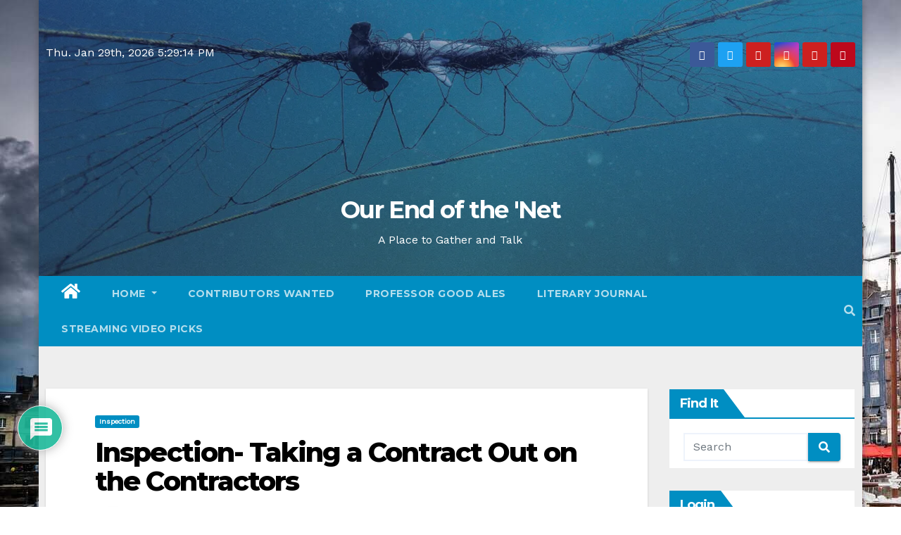

--- FILE ---
content_type: text/html; charset=UTF-8
request_url: https://www.endofthenet.org/archives/12325
body_size: 32886
content:
<!-- =========================
     Page Breadcrumb   
============================== -->
<!DOCTYPE html>
<html lang="en-US">
<head>
<meta charset="UTF-8">
<meta name="viewport" content="width=device-width, initial-scale=1">
<link rel="profile" href="https://gmpg.org/xfn/11">
<title>Inspection- Taking a Contract Out on the Contractors &#8211; Our End of the &#039;Net</title>
<meta name='robots' content='max-image-preview:large' />
<link rel='dns-prefetch' href='//www.endofthenet.org' />
<link rel='dns-prefetch' href='//secure.gravatar.com' />
<link rel='dns-prefetch' href='//stats.wp.com' />
<link rel='dns-prefetch' href='//fonts.googleapis.com' />
<link rel='dns-prefetch' href='//v0.wordpress.com' />
<link rel='dns-prefetch' href='//widgets.wp.com' />
<link rel='dns-prefetch' href='//s0.wp.com' />
<link rel='dns-prefetch' href='//0.gravatar.com' />
<link rel='dns-prefetch' href='//1.gravatar.com' />
<link rel='dns-prefetch' href='//2.gravatar.com' />
<link rel='preconnect' href='//i0.wp.com' />
<link rel='preconnect' href='//c0.wp.com' />
<link rel="alternate" type="application/rss+xml" title="Our End of the &#039;Net &raquo; Feed" href="https://www.endofthenet.org/feed" />
<link rel="alternate" type="application/rss+xml" title="Our End of the &#039;Net &raquo; Comments Feed" href="https://www.endofthenet.org/comments/feed" />
<link rel="alternate" type="application/rss+xml" title="Our End of the &#039;Net &raquo; Inspection- Taking a Contract Out on the Contractors Comments Feed" href="https://www.endofthenet.org/archives/12325/feed" />
<link rel="alternate" title="oEmbed (JSON)" type="application/json+oembed" href="https://www.endofthenet.org/wp-json/oembed/1.0/embed?url=https%3A%2F%2Fwww.endofthenet.org%2Farchives%2F12325" />
<link rel="alternate" title="oEmbed (XML)" type="text/xml+oembed" href="https://www.endofthenet.org/wp-json/oembed/1.0/embed?url=https%3A%2F%2Fwww.endofthenet.org%2Farchives%2F12325&#038;format=xml" />
<style id='wp-img-auto-sizes-contain-inline-css' type='text/css'>
img:is([sizes=auto i],[sizes^="auto," i]){contain-intrinsic-size:3000px 1500px}
/*# sourceURL=wp-img-auto-sizes-contain-inline-css */
</style>
<link rel='stylesheet' id='jetpack_related-posts-css' href='https://c0.wp.com/p/jetpack/15.4/modules/related-posts/related-posts.css' type='text/css' media='all' />
<style id='wp-emoji-styles-inline-css' type='text/css'>

	img.wp-smiley, img.emoji {
		display: inline !important;
		border: none !important;
		box-shadow: none !important;
		height: 1em !important;
		width: 1em !important;
		margin: 0 0.07em !important;
		vertical-align: -0.1em !important;
		background: none !important;
		padding: 0 !important;
	}
/*# sourceURL=wp-emoji-styles-inline-css */
</style>
<style id='wp-block-library-inline-css' type='text/css'>
:root{--wp-block-synced-color:#7a00df;--wp-block-synced-color--rgb:122,0,223;--wp-bound-block-color:var(--wp-block-synced-color);--wp-editor-canvas-background:#ddd;--wp-admin-theme-color:#007cba;--wp-admin-theme-color--rgb:0,124,186;--wp-admin-theme-color-darker-10:#006ba1;--wp-admin-theme-color-darker-10--rgb:0,107,160.5;--wp-admin-theme-color-darker-20:#005a87;--wp-admin-theme-color-darker-20--rgb:0,90,135;--wp-admin-border-width-focus:2px}@media (min-resolution:192dpi){:root{--wp-admin-border-width-focus:1.5px}}.wp-element-button{cursor:pointer}:root .has-very-light-gray-background-color{background-color:#eee}:root .has-very-dark-gray-background-color{background-color:#313131}:root .has-very-light-gray-color{color:#eee}:root .has-very-dark-gray-color{color:#313131}:root .has-vivid-green-cyan-to-vivid-cyan-blue-gradient-background{background:linear-gradient(135deg,#00d084,#0693e3)}:root .has-purple-crush-gradient-background{background:linear-gradient(135deg,#34e2e4,#4721fb 50%,#ab1dfe)}:root .has-hazy-dawn-gradient-background{background:linear-gradient(135deg,#faaca8,#dad0ec)}:root .has-subdued-olive-gradient-background{background:linear-gradient(135deg,#fafae1,#67a671)}:root .has-atomic-cream-gradient-background{background:linear-gradient(135deg,#fdd79a,#004a59)}:root .has-nightshade-gradient-background{background:linear-gradient(135deg,#330968,#31cdcf)}:root .has-midnight-gradient-background{background:linear-gradient(135deg,#020381,#2874fc)}:root{--wp--preset--font-size--normal:16px;--wp--preset--font-size--huge:42px}.has-regular-font-size{font-size:1em}.has-larger-font-size{font-size:2.625em}.has-normal-font-size{font-size:var(--wp--preset--font-size--normal)}.has-huge-font-size{font-size:var(--wp--preset--font-size--huge)}.has-text-align-center{text-align:center}.has-text-align-left{text-align:left}.has-text-align-right{text-align:right}.has-fit-text{white-space:nowrap!important}#end-resizable-editor-section{display:none}.aligncenter{clear:both}.items-justified-left{justify-content:flex-start}.items-justified-center{justify-content:center}.items-justified-right{justify-content:flex-end}.items-justified-space-between{justify-content:space-between}.screen-reader-text{border:0;clip-path:inset(50%);height:1px;margin:-1px;overflow:hidden;padding:0;position:absolute;width:1px;word-wrap:normal!important}.screen-reader-text:focus{background-color:#ddd;clip-path:none;color:#444;display:block;font-size:1em;height:auto;left:5px;line-height:normal;padding:15px 23px 14px;text-decoration:none;top:5px;width:auto;z-index:100000}html :where(.has-border-color){border-style:solid}html :where([style*=border-top-color]){border-top-style:solid}html :where([style*=border-right-color]){border-right-style:solid}html :where([style*=border-bottom-color]){border-bottom-style:solid}html :where([style*=border-left-color]){border-left-style:solid}html :where([style*=border-width]){border-style:solid}html :where([style*=border-top-width]){border-top-style:solid}html :where([style*=border-right-width]){border-right-style:solid}html :where([style*=border-bottom-width]){border-bottom-style:solid}html :where([style*=border-left-width]){border-left-style:solid}html :where(img[class*=wp-image-]){height:auto;max-width:100%}:where(figure){margin:0 0 1em}html :where(.is-position-sticky){--wp-admin--admin-bar--position-offset:var(--wp-admin--admin-bar--height,0px)}@media screen and (max-width:600px){html :where(.is-position-sticky){--wp-admin--admin-bar--position-offset:0px}}

/*# sourceURL=wp-block-library-inline-css */
</style><style id='global-styles-inline-css' type='text/css'>
:root{--wp--preset--aspect-ratio--square: 1;--wp--preset--aspect-ratio--4-3: 4/3;--wp--preset--aspect-ratio--3-4: 3/4;--wp--preset--aspect-ratio--3-2: 3/2;--wp--preset--aspect-ratio--2-3: 2/3;--wp--preset--aspect-ratio--16-9: 16/9;--wp--preset--aspect-ratio--9-16: 9/16;--wp--preset--color--black: #000000;--wp--preset--color--cyan-bluish-gray: #abb8c3;--wp--preset--color--white: #ffffff;--wp--preset--color--pale-pink: #f78da7;--wp--preset--color--vivid-red: #cf2e2e;--wp--preset--color--luminous-vivid-orange: #ff6900;--wp--preset--color--luminous-vivid-amber: #fcb900;--wp--preset--color--light-green-cyan: #7bdcb5;--wp--preset--color--vivid-green-cyan: #00d084;--wp--preset--color--pale-cyan-blue: #8ed1fc;--wp--preset--color--vivid-cyan-blue: #0693e3;--wp--preset--color--vivid-purple: #9b51e0;--wp--preset--gradient--vivid-cyan-blue-to-vivid-purple: linear-gradient(135deg,rgb(6,147,227) 0%,rgb(155,81,224) 100%);--wp--preset--gradient--light-green-cyan-to-vivid-green-cyan: linear-gradient(135deg,rgb(122,220,180) 0%,rgb(0,208,130) 100%);--wp--preset--gradient--luminous-vivid-amber-to-luminous-vivid-orange: linear-gradient(135deg,rgb(252,185,0) 0%,rgb(255,105,0) 100%);--wp--preset--gradient--luminous-vivid-orange-to-vivid-red: linear-gradient(135deg,rgb(255,105,0) 0%,rgb(207,46,46) 100%);--wp--preset--gradient--very-light-gray-to-cyan-bluish-gray: linear-gradient(135deg,rgb(238,238,238) 0%,rgb(169,184,195) 100%);--wp--preset--gradient--cool-to-warm-spectrum: linear-gradient(135deg,rgb(74,234,220) 0%,rgb(151,120,209) 20%,rgb(207,42,186) 40%,rgb(238,44,130) 60%,rgb(251,105,98) 80%,rgb(254,248,76) 100%);--wp--preset--gradient--blush-light-purple: linear-gradient(135deg,rgb(255,206,236) 0%,rgb(152,150,240) 100%);--wp--preset--gradient--blush-bordeaux: linear-gradient(135deg,rgb(254,205,165) 0%,rgb(254,45,45) 50%,rgb(107,0,62) 100%);--wp--preset--gradient--luminous-dusk: linear-gradient(135deg,rgb(255,203,112) 0%,rgb(199,81,192) 50%,rgb(65,88,208) 100%);--wp--preset--gradient--pale-ocean: linear-gradient(135deg,rgb(255,245,203) 0%,rgb(182,227,212) 50%,rgb(51,167,181) 100%);--wp--preset--gradient--electric-grass: linear-gradient(135deg,rgb(202,248,128) 0%,rgb(113,206,126) 100%);--wp--preset--gradient--midnight: linear-gradient(135deg,rgb(2,3,129) 0%,rgb(40,116,252) 100%);--wp--preset--font-size--small: 13px;--wp--preset--font-size--medium: 20px;--wp--preset--font-size--large: 36px;--wp--preset--font-size--x-large: 42px;--wp--preset--spacing--20: 0.44rem;--wp--preset--spacing--30: 0.67rem;--wp--preset--spacing--40: 1rem;--wp--preset--spacing--50: 1.5rem;--wp--preset--spacing--60: 2.25rem;--wp--preset--spacing--70: 3.38rem;--wp--preset--spacing--80: 5.06rem;--wp--preset--shadow--natural: 6px 6px 9px rgba(0, 0, 0, 0.2);--wp--preset--shadow--deep: 12px 12px 50px rgba(0, 0, 0, 0.4);--wp--preset--shadow--sharp: 6px 6px 0px rgba(0, 0, 0, 0.2);--wp--preset--shadow--outlined: 6px 6px 0px -3px rgb(255, 255, 255), 6px 6px rgb(0, 0, 0);--wp--preset--shadow--crisp: 6px 6px 0px rgb(0, 0, 0);}:where(.is-layout-flex){gap: 0.5em;}:where(.is-layout-grid){gap: 0.5em;}body .is-layout-flex{display: flex;}.is-layout-flex{flex-wrap: wrap;align-items: center;}.is-layout-flex > :is(*, div){margin: 0;}body .is-layout-grid{display: grid;}.is-layout-grid > :is(*, div){margin: 0;}:where(.wp-block-columns.is-layout-flex){gap: 2em;}:where(.wp-block-columns.is-layout-grid){gap: 2em;}:where(.wp-block-post-template.is-layout-flex){gap: 1.25em;}:where(.wp-block-post-template.is-layout-grid){gap: 1.25em;}.has-black-color{color: var(--wp--preset--color--black) !important;}.has-cyan-bluish-gray-color{color: var(--wp--preset--color--cyan-bluish-gray) !important;}.has-white-color{color: var(--wp--preset--color--white) !important;}.has-pale-pink-color{color: var(--wp--preset--color--pale-pink) !important;}.has-vivid-red-color{color: var(--wp--preset--color--vivid-red) !important;}.has-luminous-vivid-orange-color{color: var(--wp--preset--color--luminous-vivid-orange) !important;}.has-luminous-vivid-amber-color{color: var(--wp--preset--color--luminous-vivid-amber) !important;}.has-light-green-cyan-color{color: var(--wp--preset--color--light-green-cyan) !important;}.has-vivid-green-cyan-color{color: var(--wp--preset--color--vivid-green-cyan) !important;}.has-pale-cyan-blue-color{color: var(--wp--preset--color--pale-cyan-blue) !important;}.has-vivid-cyan-blue-color{color: var(--wp--preset--color--vivid-cyan-blue) !important;}.has-vivid-purple-color{color: var(--wp--preset--color--vivid-purple) !important;}.has-black-background-color{background-color: var(--wp--preset--color--black) !important;}.has-cyan-bluish-gray-background-color{background-color: var(--wp--preset--color--cyan-bluish-gray) !important;}.has-white-background-color{background-color: var(--wp--preset--color--white) !important;}.has-pale-pink-background-color{background-color: var(--wp--preset--color--pale-pink) !important;}.has-vivid-red-background-color{background-color: var(--wp--preset--color--vivid-red) !important;}.has-luminous-vivid-orange-background-color{background-color: var(--wp--preset--color--luminous-vivid-orange) !important;}.has-luminous-vivid-amber-background-color{background-color: var(--wp--preset--color--luminous-vivid-amber) !important;}.has-light-green-cyan-background-color{background-color: var(--wp--preset--color--light-green-cyan) !important;}.has-vivid-green-cyan-background-color{background-color: var(--wp--preset--color--vivid-green-cyan) !important;}.has-pale-cyan-blue-background-color{background-color: var(--wp--preset--color--pale-cyan-blue) !important;}.has-vivid-cyan-blue-background-color{background-color: var(--wp--preset--color--vivid-cyan-blue) !important;}.has-vivid-purple-background-color{background-color: var(--wp--preset--color--vivid-purple) !important;}.has-black-border-color{border-color: var(--wp--preset--color--black) !important;}.has-cyan-bluish-gray-border-color{border-color: var(--wp--preset--color--cyan-bluish-gray) !important;}.has-white-border-color{border-color: var(--wp--preset--color--white) !important;}.has-pale-pink-border-color{border-color: var(--wp--preset--color--pale-pink) !important;}.has-vivid-red-border-color{border-color: var(--wp--preset--color--vivid-red) !important;}.has-luminous-vivid-orange-border-color{border-color: var(--wp--preset--color--luminous-vivid-orange) !important;}.has-luminous-vivid-amber-border-color{border-color: var(--wp--preset--color--luminous-vivid-amber) !important;}.has-light-green-cyan-border-color{border-color: var(--wp--preset--color--light-green-cyan) !important;}.has-vivid-green-cyan-border-color{border-color: var(--wp--preset--color--vivid-green-cyan) !important;}.has-pale-cyan-blue-border-color{border-color: var(--wp--preset--color--pale-cyan-blue) !important;}.has-vivid-cyan-blue-border-color{border-color: var(--wp--preset--color--vivid-cyan-blue) !important;}.has-vivid-purple-border-color{border-color: var(--wp--preset--color--vivid-purple) !important;}.has-vivid-cyan-blue-to-vivid-purple-gradient-background{background: var(--wp--preset--gradient--vivid-cyan-blue-to-vivid-purple) !important;}.has-light-green-cyan-to-vivid-green-cyan-gradient-background{background: var(--wp--preset--gradient--light-green-cyan-to-vivid-green-cyan) !important;}.has-luminous-vivid-amber-to-luminous-vivid-orange-gradient-background{background: var(--wp--preset--gradient--luminous-vivid-amber-to-luminous-vivid-orange) !important;}.has-luminous-vivid-orange-to-vivid-red-gradient-background{background: var(--wp--preset--gradient--luminous-vivid-orange-to-vivid-red) !important;}.has-very-light-gray-to-cyan-bluish-gray-gradient-background{background: var(--wp--preset--gradient--very-light-gray-to-cyan-bluish-gray) !important;}.has-cool-to-warm-spectrum-gradient-background{background: var(--wp--preset--gradient--cool-to-warm-spectrum) !important;}.has-blush-light-purple-gradient-background{background: var(--wp--preset--gradient--blush-light-purple) !important;}.has-blush-bordeaux-gradient-background{background: var(--wp--preset--gradient--blush-bordeaux) !important;}.has-luminous-dusk-gradient-background{background: var(--wp--preset--gradient--luminous-dusk) !important;}.has-pale-ocean-gradient-background{background: var(--wp--preset--gradient--pale-ocean) !important;}.has-electric-grass-gradient-background{background: var(--wp--preset--gradient--electric-grass) !important;}.has-midnight-gradient-background{background: var(--wp--preset--gradient--midnight) !important;}.has-small-font-size{font-size: var(--wp--preset--font-size--small) !important;}.has-medium-font-size{font-size: var(--wp--preset--font-size--medium) !important;}.has-large-font-size{font-size: var(--wp--preset--font-size--large) !important;}.has-x-large-font-size{font-size: var(--wp--preset--font-size--x-large) !important;}
/*# sourceURL=global-styles-inline-css */
</style>

<style id='classic-theme-styles-inline-css' type='text/css'>
/*! This file is auto-generated */
.wp-block-button__link{color:#fff;background-color:#32373c;border-radius:9999px;box-shadow:none;text-decoration:none;padding:calc(.667em + 2px) calc(1.333em + 2px);font-size:1.125em}.wp-block-file__button{background:#32373c;color:#fff;text-decoration:none}
/*# sourceURL=/wp-includes/css/classic-themes.min.css */
</style>
<link rel='stylesheet' id='ansar-import-css' href='https://www.endofthenet.org/wp-content/plugins/ansar-import/public/css/ansar-import-public.css?ver=2.1.0' type='text/css' media='all' />
<link rel='stylesheet' id='contact-form-7-css' href='https://www.endofthenet.org/wp-content/plugins/contact-form-7/includes/css/styles.css?ver=6.1.4' type='text/css' media='all' />
<link rel='stylesheet' id='sidebar-login-css' href='https://www.endofthenet.org/wp-content/plugins/sidebar-login/build/sidebar-login.css?ver=1611845740' type='text/css' media='all' />
<link rel='stylesheet' id='newsup-fonts-css' href='//fonts.googleapis.com/css?family=Montserrat%3A400%2C500%2C700%2C800%7CWork%2BSans%26display%3Dswap&#038;subset=latin%2Clatin-ext' type='text/css' media='all' />
<link rel='stylesheet' id='newsup-google-fonts-css' href='//fonts.googleapis.com/css?family=ABeeZee%7CAbel%7CAbril+Fatface%7CAclonica%7CAcme%7CActor%7CAdamina%7CAdvent+Pro%7CAguafina+Script%7CAkronim%7CAladin%7CAldrich%7CAlef%7CAlegreya%7CAlegreya+SC%7CAlegreya+Sans%7CAlegreya+Sans+SC%7CAlex+Brush%7CAlfa+Slab+One%7CAlice%7CAlike%7CAlike+Angular%7CAllan%7CAllerta%7CAllerta+Stencil%7CAllura%7CAlmendra%7CAlmendra+Display%7CAlmendra+SC%7CAmarante%7CAmaranth%7CAmatic+SC%7CAmatica+SC%7CAmethysta%7CAmiko%7CAmiri%7CAmita%7CAnaheim%7CAndada%7CAndika%7CAngkor%7CAnnie+Use+Your+Telescope%7CAnonymous+Pro%7CAntic%7CAntic+Didone%7CAntic+Slab%7CAnton%7CArapey%7CArbutus%7CArbutus+Slab%7CArchitects+Daughter%7CArchivo+Black%7CArchivo+Narrow%7CAref+Ruqaa%7CArima+Madurai%7CArimo%7CArizonia%7CArmata%7CArtifika%7CArvo%7CArya%7CAsap%7CAsar%7CAsset%7CAssistant%7CAstloch%7CAsul%7CAthiti%7CAtma%7CAtomic+Age%7CAubrey%7CAudiowide%7CAutour+One%7CAverage%7CAverage+Sans%7CAveria+Gruesa+Libre%7CAveria+Libre%7CAveria+Sans+Libre%7CAveria+Serif+Libre%7CBad+Script%7CBaloo%7CBaloo+Bhai%7CBaloo+Da%7CBaloo+Thambi%7CBalthazar%7CBangers%7CBasic%7CBattambang%7CBaumans%7CBayon%7CBelgrano%7CBelleza%7CBenchNine%7CBentham%7CBerkshire+Swash%7CBevan%7CBigelow+Rules%7CBigshot+One%7CBilbo%7CBilbo+Swash+Caps%7CBioRhyme%7CBioRhyme+Expanded%7CBiryani%7CBitter%7CBlack+Ops+One%7CBokor%7CBonbon%7CBoogaloo%7CBowlby+One%7CBowlby+One+SC%7CBrawler%7CBree+Serif%7CBubblegum+Sans%7CBubbler+One%7CBuda%7CBuenard%7CBungee%7CBungee+Hairline%7CBungee+Inline%7CBungee+Outline%7CBungee+Shade%7CButcherman%7CButterfly+Kids%7CCabin%7CCabin+Condensed%7CCabin+Sketch%7CCaesar+Dressing%7CCagliostro%7CCairo%7CCalligraffitti%7CCambay%7CCambo%7CCandal%7CCantarell%7CCantata+One%7CCantora+One%7CCapriola%7CCardo%7CCarme%7CCarrois+Gothic%7CCarrois+Gothic+SC%7CCarter+One%7CCatamaran%7CCaudex%7CCaveat%7CCaveat+Brush%7CCedarville+Cursive%7CCeviche+One%7CChanga%7CChanga+One%7CChango%7CChathura%7CChau+Philomene+One%7CChela+One%7CChelsea+Market%7CChenla%7CCherry+Cream+Soda%7CCherry+Swash%7CChewy%7CChicle%7CChivo%7CChonburi%7CCinzel%7CCinzel+Decorative%7CClicker+Script%7CCoda%7CCoda+Caption%7CCodystar%7CCoiny%7CCombo%7CComfortaa%7CComing+Soon%7CConcert+One%7CCondiment%7CContent%7CContrail+One%7CConvergence%7CCookie%7CCopse%7CCorben%7CCormorant%7CCormorant+Garamond%7CCormorant+Infant%7CCormorant+SC%7CCormorant+Unicase%7CCormorant+Upright%7CCourgette%7CCousine%7CCoustard%7CCovered+By+Your+Grace%7CCrafty+Girls%7CCreepster%7CCrete+Round%7CCrimson+Text%7CCroissant+One%7CCrushed%7CCuprum%7CCutive%7CCutive+Mono%7CDamion%7CDancing+Script%7CDangrek%7CDavid+Libre%7CDawning+of+a+New+Day%7CDays+One%7CDekko%7CDelius%7CDelius+Swash+Caps%7CDelius+Unicase%7CDella+Respira%7CDenk+One%7CDevonshire%7CDhurjati%7CDidact+Gothic%7CDiplomata%7CDiplomata+SC%7CDomine%7CDonegal+One%7CDoppio+One%7CDorsa%7CDosis%7CDr+Sugiyama%7CDroid+Sans%7CDroid+Sans+Mono%7CDroid+Serif%7CDuru+Sans%7CDynalight%7CEB+Garamond%7CEagle+Lake%7CEater%7CEconomica%7CEczar%7CEk+Mukta%7CEl+Messiri%7CElectrolize%7CElsie%7CElsie+Swash+Caps%7CEmblema+One%7CEmilys+Candy%7CEngagement%7CEnglebert%7CEnriqueta%7CErica+One%7CEsteban%7CEuphoria+Script%7CEwert%7CExo%7CExo+2%7CExpletus+Sans%7CFanwood+Text%7CFarsan%7CFascinate%7CFascinate+Inline%7CFaster+One%7CFasthand%7CFauna+One%7CFederant%7CFedero%7CFelipa%7CFenix%7CFinger+Paint%7CFira+Mono%7CFira+Sans%7CFjalla+One%7CFjord+One%7CFlamenco%7CFlavors%7CFondamento%7CFontdiner+Swanky%7CForum%7CFrancois+One%7CFrank+Ruhl+Libre%7CFreckle+Face%7CFredericka+the+Great%7CFredoka+One%7CFreehand%7CFresca%7CFrijole%7CFruktur%7CFugaz+One%7CGFS+Didot%7CGFS+Neohellenic%7CGabriela%7CGafata%7CGalada%7CGaldeano%7CGalindo%7CGentium+Basic%7CGentium+Book+Basic%7CGeo%7CGeostar%7CGeostar+Fill%7CGermania+One%7CGidugu%7CGilda+Display%7CGive+You+Glory%7CGlass+Antiqua%7CGlegoo%7CGloria+Hallelujah%7CGoblin+One%7CGochi+Hand%7CGorditas%7CGoudy+Bookletter+1911%7CGraduate%7CGrand+Hotel%7CGravitas+One%7CGreat+Vibes%7CGriffy%7CGruppo%7CGudea%7CGurajada%7CHabibi%7CHalant%7CHammersmith+One%7CHanalei%7CHanalei+Fill%7CHandlee%7CHanuman%7CHappy+Monkey%7CHarmattan%7CHeadland+One%7CHeebo%7CHenny+Penny%7CHerr+Von+Muellerhoff%7CHind%7CHind+Guntur%7CHind+Madurai%7CHind+Siliguri%7CHind+Vadodara%7CHoltwood+One+SC%7CHomemade+Apple%7CHomenaje%7CIM+Fell+DW+Pica%7CIM+Fell+DW+Pica+SC%7CIM+Fell+Double+Pica%7CIM+Fell+Double+Pica+SC%7CIM+Fell+English%7CIM+Fell+English+SC%7CIM+Fell+French+Canon%7CIM+Fell+French+Canon+SC%7CIM+Fell+Great+Primer%7CIM+Fell+Great+Primer+SC%7CIceberg%7CIceland%7CImprima%7CInconsolata%7CInder%7CIndie+Flower%7CInika%7CInknut+Antiqua%7CIrish+Grover%7CIstok+Web%7CItaliana%7CItalianno%7CItim%7CJacques+Francois%7CJacques+Francois+Shadow%7CJaldi%7CJim+Nightshade%7CJockey+One%7CJolly+Lodger%7CJomhuria%7CJosefin+Sans%7CJosefin+Slab%7CJoti+One%7CJudson%7CJulee%7CJulius+Sans+One%7CJunge%7CJura%7CJust+Another+Hand%7CJust+Me+Again+Down+Here%7CKadwa%7CKalam%7CKameron%7CKanit%7CKantumruy%7CKarla%7CKarma%7CKatibeh%7CKaushan+Script%7CKavivanar%7CKavoon%7CKdam+Thmor%7CKeania+One%7CKelly+Slab%7CKenia%7CKhand%7CKhmer%7CKhula%7CKite+One%7CKnewave%7CKotta+One%7CKoulen%7CKranky%7CKreon%7CKristi%7CKrona+One%7CKumar+One%7CKumar+One+Outline%7CKurale%7CLa+Belle+Aurore%7CLaila%7CLakki+Reddy%7CLalezar%7CLancelot%7CLateef%7CLato%7CLeague+Script%7CLeckerli+One%7CLedger%7CLekton%7CLemon%7CLemonada%7CLibre+Baskerville%7CLibre+Franklin%7CLife+Savers%7CLilita+One%7CLily+Script+One%7CLimelight%7CLinden+Hill%7CLobster%7CLobster+Two%7CLondrina+Outline%7CLondrina+Shadow%7CLondrina+Sketch%7CLondrina+Solid%7CLora%7CLove+Ya+Like+A+Sister%7CLoved+by+the+King%7CLovers+Quarrel%7CLuckiest+Guy%7CLusitana%7CLustria%7CMacondo%7CMacondo+Swash+Caps%7CMada%7CMagra%7CMaiden+Orange%7CMaitree%7CMako%7CMallanna%7CMandali%7CMarcellus%7CMarcellus+SC%7CMarck+Script%7CMargarine%7CMarko+One%7CMarmelad%7CMartel%7CMartel+Sans%7CMarvel%7CMate%7CMate+SC%7CMaven+Pro%7CMcLaren%7CMeddon%7CMedievalSharp%7CMedula+One%7CMeera+Inimai%7CMegrim%7CMeie+Script%7CMerienda%7CMerienda+One%7CMerriweather%7CMerriweather+Sans%7CMetal%7CMetal+Mania%7CMetamorphous%7CMetrophobic%7CMichroma%7CMilonga%7CMiltonian%7CMiltonian+Tattoo%7CMiniver%7CMiriam+Libre%7CMirza%7CMiss+Fajardose%7CMitr%7CModak%7CModern+Antiqua%7CMogra%7CMolengo%7CMolle%7CMonda%7CMonofett%7CMonoton%7CMonsieur+La+Doulaise%7CMontaga%7CMontez%7CMontserrat%7CMontserrat+Alternates%7CMontserrat+Subrayada%7CMoul%7CMoulpali%7CMountains+of+Christmas%7CMouse+Memoirs%7CMr+Bedfort%7CMr+Dafoe%7CMr+De+Haviland%7CMrs+Saint+Delafield%7CMrs+Sheppards%7CMukta+Vaani%7CMuli%7CMystery+Quest%7CNTR%7CNeucha%7CNeuton%7CNew+Rocker%7CNews+Cycle%7CNiconne%7CNixie+One%7CNobile%7CNokora%7CNorican%7CNosifer%7CNothing+You+Could+Do%7CNoticia+Text%7CNoto+Sans%7CNoto+Serif%7CNova+Cut%7CNova+Flat%7CNova+Mono%7CNova+Oval%7CNova+Round%7CNova+Script%7CNova+Slim%7CNova+Square%7CNumans%7CNunito%7COdor+Mean+Chey%7COffside%7COld+Standard+TT%7COldenburg%7COleo+Script%7COleo+Script+Swash+Caps%7COpen+Sans%7COpen+Sans+Condensed%7COranienbaum%7COrbitron%7COregano%7COrienta%7COriginal+Surfer%7COswald%7COver+the+Rainbow%7COverlock%7COverlock+SC%7COvo%7COxygen%7COxygen+Mono%7CPT+Mono%7CPT+Sans%7CPT+Sans+Caption%7CPT+Sans+Narrow%7CPT+Serif%7CPT+Serif+Caption%7CPacifico%7CPalanquin%7CPalanquin+Dark%7CPaprika%7CParisienne%7CPassero+One%7CPassion+One%7CPathway+Gothic+One%7CPatrick+Hand%7CPatrick+Hand+SC%7CPattaya%7CPatua+One%7CPavanam%7CPaytone+One%7CPeddana%7CPeralta%7CPermanent+Marker%7CPetit+Formal+Script%7CPetrona%7CPhilosopher%7CPiedra%7CPinyon+Script%7CPirata+One%7CPlaster%7CPlay%7CPlayball%7CPlayfair+Display%7CPlayfair+Display+SC%7CPodkova%7CPoiret+One%7CPoller+One%7CPoly%7CPompiere%7CPontano+Sans%7CPoppins%7CPort+Lligat+Sans%7CPort+Lligat+Slab%7CPragati+Narrow%7CPrata%7CPreahvihear%7CPress+Start+2P%7CPridi%7CPrincess+Sofia%7CProciono%7CPrompt%7CProsto+One%7CProza+Libre%7CPuritan%7CPurple+Purse%7CQuando%7CQuantico%7CQuattrocento%7CQuattrocento+Sans%7CQuestrial%7CQuicksand%7CQuintessential%7CQwigley%7CRacing+Sans+One%7CRadley%7CRajdhani%7CRakkas%7CRaleway%7CRaleway+Dots%7CRamabhadra%7CRamaraja%7CRambla%7CRammetto+One%7CRanchers%7CRancho%7CRanga%7CRasa%7CRationale%7CRavi+Prakash%7CRedressed%7CReem+Kufi%7CReenie+Beanie%7CRevalia%7CRhodium+Libre%7CRibeye%7CRibeye+Marrow%7CRighteous%7CRisque%7CRoboto%7CRoboto+Condensed%7CRoboto+Mono%7CRoboto+Slab%7CRochester%7CRock+Salt%7CRokkitt%7CRomanesco%7CRopa+Sans%7CRosario%7CRosarivo%7CRouge+Script%7CRozha+One%7CRubik%7CRubik+Mono+One%7CRubik+One%7CRuda%7CRufina%7CRuge+Boogie%7CRuluko%7CRum+Raisin%7CRuslan+Display%7CRusso+One%7CRuthie%7CRye%7CSacramento%7CSahitya%7CSail%7CSalsa%7CSanchez%7CSancreek%7CSansita+One%7CSarala%7CSarina%7CSarpanch%7CSatisfy%7CScada%7CScheherazade%7CSchoolbell%7CScope+One%7CSeaweed+Script%7CSecular+One%7CSevillana%7CSeymour+One%7CShadows+Into+Light%7CShadows+Into+Light+Two%7CShanti%7CShare%7CShare+Tech%7CShare+Tech+Mono%7CShojumaru%7CShort+Stack%7CShrikhand%7CSiemreap%7CSigmar+One%7CSignika%7CSignika+Negative%7CSimonetta%7CSintony%7CSirin+Stencil%7CSix+Caps%7CSkranji%7CSlabo+13px%7CSlabo+27px%7CSlackey%7CSmokum%7CSmythe%7CSniglet%7CSnippet%7CSnowburst+One%7CSofadi+One%7CSofia%7CSonsie+One%7CSorts+Mill+Goudy%7CSource+Code+Pro%7CSource+Sans+Pro%7CSource+Serif+Pro%7CSpace+Mono%7CSpecial+Elite%7CSpicy+Rice%7CSpinnaker%7CSpirax%7CSquada+One%7CSree+Krushnadevaraya%7CSriracha%7CStalemate%7CStalinist+One%7CStardos+Stencil%7CStint+Ultra+Condensed%7CStint+Ultra+Expanded%7CStoke%7CStrait%7CSue+Ellen+Francisco%7CSuez+One%7CSumana%7CSunshiney%7CSupermercado+One%7CSura%7CSuranna%7CSuravaram%7CSuwannaphum%7CSwanky+and+Moo+Moo%7CSyncopate%7CTangerine%7CTaprom%7CTauri%7CTaviraj%7CTeko%7CTelex%7CTenali+Ramakrishna%7CTenor+Sans%7CText+Me+One%7CThe+Girl+Next+Door%7CTienne%7CTillana%7CTimmana%7CTinos%7CTitan+One%7CTitillium+Web%7CTrade+Winds%7CTrirong%7CTrocchi%7CTrochut%7CTrykker%7CTulpen+One%7CUbuntu%7CUbuntu+Condensed%7CUbuntu+Mono%7CUltra%7CUncial+Antiqua%7CUnderdog%7CUnica+One%7CUnifrakturCook%7CUnifrakturMaguntia%7CUnkempt%7CUnlock%7CUnna%7CVT323%7CVampiro+One%7CVarela%7CVarela+Round%7CVast+Shadow%7CVesper+Libre%7CVibur%7CVidaloka%7CViga%7CVoces%7CVolkhov%7CVollkorn%7CVoltaire%7CWaiting+for+the+Sunrise%7CWallpoet%7CWalter+Turncoat%7CWarnes%7CWellfleet%7CWendy+One%7CWire+One%7CWork+Sans%7CYanone+Kaffeesatz%7CYantramanav%7CYatra+One%7CYellowtail%7CYeseva+One%7CYesteryear%7CYrsa%7CZeyada&#038;subset=latin%2Clatin-ext' type='text/css' media='all' />
<link rel='stylesheet' id='bootstrap-css' href='https://www.endofthenet.org/wp-content/themes/newsup-pro/css/bootstrap.css?ver=5ae733c78146e518707ac8f5cddd0045' type='text/css' media='all' />
<link rel='stylesheet' id='newsup-style-css' href='https://www.endofthenet.org/wp-content/themes/newsup-pro/style.css?ver=5ae733c78146e518707ac8f5cddd0045' type='text/css' media='all' />
<link rel='stylesheet' id='default-css' href='https://www.endofthenet.org/wp-content/themes/newsup-pro/css/colors/wordpress.css?ver=5ae733c78146e518707ac8f5cddd0045' type='text/css' media='all' />
<link rel='stylesheet' id='light-css' href='https://www.endofthenet.org/wp-content/themes/newsup-pro/css/colors/light.css?ver=5ae733c78146e518707ac8f5cddd0045' type='text/css' media='all' />
<link rel='stylesheet' id='font-awesome-css' href='https://www.endofthenet.org/wp-content/themes/newsup-pro/css/font-awesome.css?ver=5ae733c78146e518707ac8f5cddd0045' type='text/css' media='all' />
<link rel='stylesheet' id='owl-carousel-css' href='https://www.endofthenet.org/wp-content/themes/newsup-pro/css/owl.carousel.css?ver=5ae733c78146e518707ac8f5cddd0045' type='text/css' media='all' />
<link rel='stylesheet' id='smartmenus-css' href='https://www.endofthenet.org/wp-content/themes/newsup-pro/css/jquery.smartmenus.bootstrap.css?ver=5ae733c78146e518707ac8f5cddd0045' type='text/css' media='all' />
<link rel='stylesheet' id='jetpack_likes-css' href='https://c0.wp.com/p/jetpack/15.4/modules/likes/style.css' type='text/css' media='all' />
<link rel='stylesheet' id='wpdiscuz-frontend-css-css' href='https://www.endofthenet.org/wp-content/plugins/wpdiscuz/themes/default/style.css?ver=7.6.45' type='text/css' media='all' />
<style id='wpdiscuz-frontend-css-inline-css' type='text/css'>
 #wpdcom .wpd-blog-administrator .wpd-comment-label{color:#ffffff;background-color:#00B38F;border:none}#wpdcom .wpd-blog-administrator .wpd-comment-author, #wpdcom .wpd-blog-administrator .wpd-comment-author a{color:#00B38F}#wpdcom.wpd-layout-1 .wpd-comment .wpd-blog-administrator .wpd-avatar img{border-color:#00B38F}#wpdcom.wpd-layout-2 .wpd-comment.wpd-reply .wpd-comment-wrap.wpd-blog-administrator{border-left:3px solid #00B38F}#wpdcom.wpd-layout-2 .wpd-comment .wpd-blog-administrator .wpd-avatar img{border-bottom-color:#00B38F}#wpdcom.wpd-layout-3 .wpd-blog-administrator .wpd-comment-subheader{border-top:1px dashed #00B38F}#wpdcom.wpd-layout-3 .wpd-reply .wpd-blog-administrator .wpd-comment-right{border-left:1px solid #00B38F}#wpdcom .wpd-blog-editor .wpd-comment-label{color:#ffffff;background-color:#00B38F;border:none}#wpdcom .wpd-blog-editor .wpd-comment-author, #wpdcom .wpd-blog-editor .wpd-comment-author a{color:#00B38F}#wpdcom.wpd-layout-1 .wpd-comment .wpd-blog-editor .wpd-avatar img{border-color:#00B38F}#wpdcom.wpd-layout-2 .wpd-comment.wpd-reply .wpd-comment-wrap.wpd-blog-editor{border-left:3px solid #00B38F}#wpdcom.wpd-layout-2 .wpd-comment .wpd-blog-editor .wpd-avatar img{border-bottom-color:#00B38F}#wpdcom.wpd-layout-3 .wpd-blog-editor .wpd-comment-subheader{border-top:1px dashed #00B38F}#wpdcom.wpd-layout-3 .wpd-reply .wpd-blog-editor .wpd-comment-right{border-left:1px solid #00B38F}#wpdcom .wpd-blog-author .wpd-comment-label{color:#ffffff;background-color:#00B38F;border:none}#wpdcom .wpd-blog-author .wpd-comment-author, #wpdcom .wpd-blog-author .wpd-comment-author a{color:#00B38F}#wpdcom.wpd-layout-1 .wpd-comment .wpd-blog-author .wpd-avatar img{border-color:#00B38F}#wpdcom.wpd-layout-2 .wpd-comment .wpd-blog-author .wpd-avatar img{border-bottom-color:#00B38F}#wpdcom.wpd-layout-3 .wpd-blog-author .wpd-comment-subheader{border-top:1px dashed #00B38F}#wpdcom.wpd-layout-3 .wpd-reply .wpd-blog-author .wpd-comment-right{border-left:1px solid #00B38F}#wpdcom .wpd-blog-contributor .wpd-comment-label{color:#ffffff;background-color:#00B38F;border:none}#wpdcom .wpd-blog-contributor .wpd-comment-author, #wpdcom .wpd-blog-contributor .wpd-comment-author a{color:#00B38F}#wpdcom.wpd-layout-1 .wpd-comment .wpd-blog-contributor .wpd-avatar img{border-color:#00B38F}#wpdcom.wpd-layout-2 .wpd-comment .wpd-blog-contributor .wpd-avatar img{border-bottom-color:#00B38F}#wpdcom.wpd-layout-3 .wpd-blog-contributor .wpd-comment-subheader{border-top:1px dashed #00B38F}#wpdcom.wpd-layout-3 .wpd-reply .wpd-blog-contributor .wpd-comment-right{border-left:1px solid #00B38F}#wpdcom .wpd-blog-subscriber .wpd-comment-label{color:#ffffff;background-color:#00B38F;border:none}#wpdcom .wpd-blog-subscriber .wpd-comment-author, #wpdcom .wpd-blog-subscriber .wpd-comment-author a{color:#00B38F}#wpdcom.wpd-layout-2 .wpd-comment .wpd-blog-subscriber .wpd-avatar img{border-bottom-color:#00B38F}#wpdcom.wpd-layout-3 .wpd-blog-subscriber .wpd-comment-subheader{border-top:1px dashed #00B38F}#wpdcom .wpd-blog-premium_subscriber .wpd-comment-label{color:#ffffff;background-color:#00B38F;border:none}#wpdcom .wpd-blog-premium_subscriber .wpd-comment-author, #wpdcom .wpd-blog-premium_subscriber .wpd-comment-author a{color:#00B38F}#wpdcom.wpd-layout-1 .wpd-comment .wpd-blog-premium_subscriber .wpd-avatar img{border-color:#00B38F}#wpdcom.wpd-layout-2 .wpd-comment .wpd-blog-premium_subscriber .wpd-avatar img{border-bottom-color:#00B38F}#wpdcom.wpd-layout-3 .wpd-blog-premium_subscriber .wpd-comment-subheader{border-top:1px dashed #00B38F}#wpdcom.wpd-layout-3 .wpd-reply .wpd-blog-premium_subscriber .wpd-comment-right{border-left:1px solid #00B38F}#wpdcom .wpd-blog-post_author .wpd-comment-label{color:#ffffff;background-color:#00B38F;border:none}#wpdcom .wpd-blog-post_author .wpd-comment-author, #wpdcom .wpd-blog-post_author .wpd-comment-author a{color:#00B38F}#wpdcom .wpd-blog-post_author .wpd-avatar img{border-color:#00B38F}#wpdcom.wpd-layout-1 .wpd-comment .wpd-blog-post_author .wpd-avatar img{border-color:#00B38F}#wpdcom.wpd-layout-2 .wpd-comment.wpd-reply .wpd-comment-wrap.wpd-blog-post_author{border-left:3px solid #00B38F}#wpdcom.wpd-layout-2 .wpd-comment .wpd-blog-post_author .wpd-avatar img{border-bottom-color:#00B38F}#wpdcom.wpd-layout-3 .wpd-blog-post_author .wpd-comment-subheader{border-top:1px dashed #00B38F}#wpdcom.wpd-layout-3 .wpd-reply .wpd-blog-post_author .wpd-comment-right{border-left:1px solid #00B38F}#wpdcom .wpd-blog-guest .wpd-comment-label{color:#ffffff;background-color:#00B38F;border:none}#wpdcom .wpd-blog-guest .wpd-comment-author, #wpdcom .wpd-blog-guest .wpd-comment-author a{color:#00B38F}#wpdcom.wpd-layout-3 .wpd-blog-guest .wpd-comment-subheader{border-top:1px dashed #00B38F}#comments, #respond, .comments-area, #wpdcom{}#wpdcom .ql-editor > *{color:#777777}#wpdcom .ql-editor::before{}#wpdcom .ql-toolbar{border:1px solid #DDDDDD;border-top:none}#wpdcom .ql-container{border:1px solid #DDDDDD;border-bottom:none}#wpdcom .wpd-form-row .wpdiscuz-item input[type="text"], #wpdcom .wpd-form-row .wpdiscuz-item input[type="email"], #wpdcom .wpd-form-row .wpdiscuz-item input[type="url"], #wpdcom .wpd-form-row .wpdiscuz-item input[type="color"], #wpdcom .wpd-form-row .wpdiscuz-item input[type="date"], #wpdcom .wpd-form-row .wpdiscuz-item input[type="datetime"], #wpdcom .wpd-form-row .wpdiscuz-item input[type="datetime-local"], #wpdcom .wpd-form-row .wpdiscuz-item input[type="month"], #wpdcom .wpd-form-row .wpdiscuz-item input[type="number"], #wpdcom .wpd-form-row .wpdiscuz-item input[type="time"], #wpdcom textarea, #wpdcom select{border:1px solid #DDDDDD;color:#777777}#wpdcom .wpd-form-row .wpdiscuz-item textarea{border:1px solid #DDDDDD}#wpdcom input::placeholder, #wpdcom textarea::placeholder, #wpdcom input::-moz-placeholder, #wpdcom textarea::-webkit-input-placeholder{}#wpdcom .wpd-comment-text{color:#777777}#wpdcom .wpd-thread-head .wpd-thread-info{border-bottom:2px solid #00B38F}#wpdcom .wpd-thread-head .wpd-thread-info.wpd-reviews-tab svg{fill:#00B38F}#wpdcom .wpd-thread-head .wpdiscuz-user-settings{border-bottom:2px solid #00B38F}#wpdcom .wpd-thread-head .wpdiscuz-user-settings:hover{color:#00B38F}#wpdcom .wpd-comment .wpd-follow-link:hover{color:#00B38F}#wpdcom .wpd-comment-status .wpd-sticky{color:#00B38F}#wpdcom .wpd-thread-filter .wpdf-active{color:#00B38F;border-bottom-color:#00B38F}#wpdcom .wpd-comment-info-bar{border:1px dashed #33c3a6;background:#e6f8f4}#wpdcom .wpd-comment-info-bar .wpd-current-view i{color:#00B38F}#wpdcom .wpd-filter-view-all:hover{background:#00B38F}#wpdcom .wpdiscuz-item .wpdiscuz-rating > label{color:#DDDDDD}#wpdcom .wpdiscuz-item .wpdiscuz-rating:not(:checked) > label:hover, .wpdiscuz-rating:not(:checked) > label:hover ~ label{}#wpdcom .wpdiscuz-item .wpdiscuz-rating > input ~ label:hover, #wpdcom .wpdiscuz-item .wpdiscuz-rating > input:not(:checked) ~ label:hover ~ label, #wpdcom .wpdiscuz-item .wpdiscuz-rating > input:not(:checked) ~ label:hover ~ label{color:#FFED85}#wpdcom .wpdiscuz-item .wpdiscuz-rating > input:checked ~ label:hover, #wpdcom .wpdiscuz-item .wpdiscuz-rating > input:checked ~ label:hover, #wpdcom .wpdiscuz-item .wpdiscuz-rating > label:hover ~ input:checked ~ label, #wpdcom .wpdiscuz-item .wpdiscuz-rating > input:checked + label:hover ~ label, #wpdcom .wpdiscuz-item .wpdiscuz-rating > input:checked ~ label:hover ~ label, .wpd-custom-field .wcf-active-star, #wpdcom .wpdiscuz-item .wpdiscuz-rating > input:checked ~ label{color:#FFD700}#wpd-post-rating .wpd-rating-wrap .wpd-rating-stars svg .wpd-star{fill:#DDDDDD}#wpd-post-rating .wpd-rating-wrap .wpd-rating-stars svg .wpd-active{fill:#FFD700}#wpd-post-rating .wpd-rating-wrap .wpd-rate-starts svg .wpd-star{fill:#DDDDDD}#wpd-post-rating .wpd-rating-wrap .wpd-rate-starts:hover svg .wpd-star{fill:#FFED85}#wpd-post-rating.wpd-not-rated .wpd-rating-wrap .wpd-rate-starts svg:hover ~ svg .wpd-star{fill:#DDDDDD}.wpdiscuz-post-rating-wrap .wpd-rating .wpd-rating-wrap .wpd-rating-stars svg .wpd-star{fill:#DDDDDD}.wpdiscuz-post-rating-wrap .wpd-rating .wpd-rating-wrap .wpd-rating-stars svg .wpd-active{fill:#FFD700}#wpdcom .wpd-comment .wpd-follow-active{color:#ff7a00}#wpdcom .page-numbers{color:#555;border:#555 1px solid}#wpdcom span.current{background:#555}#wpdcom.wpd-layout-1 .wpd-new-loaded-comment > .wpd-comment-wrap > .wpd-comment-right{background:#FFFAD6}#wpdcom.wpd-layout-2 .wpd-new-loaded-comment.wpd-comment > .wpd-comment-wrap > .wpd-comment-right{background:#FFFAD6}#wpdcom.wpd-layout-2 .wpd-new-loaded-comment.wpd-comment.wpd-reply > .wpd-comment-wrap > .wpd-comment-right{background:transparent}#wpdcom.wpd-layout-2 .wpd-new-loaded-comment.wpd-comment.wpd-reply > .wpd-comment-wrap{background:#FFFAD6}#wpdcom.wpd-layout-3 .wpd-new-loaded-comment.wpd-comment > .wpd-comment-wrap > .wpd-comment-right{background:#FFFAD6}#wpdcom .wpd-follow:hover i, #wpdcom .wpd-unfollow:hover i, #wpdcom .wpd-comment .wpd-follow-active:hover i{color:#00B38F}#wpdcom .wpdiscuz-readmore{cursor:pointer;color:#00B38F}.wpd-custom-field .wcf-pasiv-star, #wpcomm .wpdiscuz-item .wpdiscuz-rating > label{color:#DDDDDD}.wpd-wrapper .wpd-list-item.wpd-active{border-top:3px solid #00B38F}#wpdcom.wpd-layout-2 .wpd-comment.wpd-reply.wpd-unapproved-comment .wpd-comment-wrap{border-left:3px solid #FFFAD6}#wpdcom.wpd-layout-3 .wpd-comment.wpd-reply.wpd-unapproved-comment .wpd-comment-right{border-left:1px solid #FFFAD6}#wpdcom .wpd-prim-button{background-color:#07B290;color:#FFFFFF}#wpdcom .wpd_label__check i.wpdicon-on{color:#07B290;border:1px solid #83d9c8}#wpd-bubble-wrapper #wpd-bubble-all-comments-count{color:#1DB99A}#wpd-bubble-wrapper > div{background-color:#1DB99A}#wpd-bubble-wrapper > #wpd-bubble #wpd-bubble-add-message{background-color:#1DB99A}#wpd-bubble-wrapper > #wpd-bubble #wpd-bubble-add-message::before{border-left-color:#1DB99A;border-right-color:#1DB99A}#wpd-bubble-wrapper.wpd-right-corner > #wpd-bubble #wpd-bubble-add-message::before{border-left-color:#1DB99A;border-right-color:#1DB99A}.wpd-inline-icon-wrapper path.wpd-inline-icon-first{fill:#1DB99A}.wpd-inline-icon-count{background-color:#1DB99A}.wpd-inline-icon-count::before{border-right-color:#1DB99A}.wpd-inline-form-wrapper::before{border-bottom-color:#1DB99A}.wpd-inline-form-question{background-color:#1DB99A}.wpd-inline-form{background-color:#1DB99A}.wpd-last-inline-comments-wrapper{border-color:#1DB99A}.wpd-last-inline-comments-wrapper::before{border-bottom-color:#1DB99A}.wpd-last-inline-comments-wrapper .wpd-view-all-inline-comments{background:#1DB99A}.wpd-last-inline-comments-wrapper .wpd-view-all-inline-comments:hover,.wpd-last-inline-comments-wrapper .wpd-view-all-inline-comments:active,.wpd-last-inline-comments-wrapper .wpd-view-all-inline-comments:focus{background-color:#1DB99A}#wpdcom .ql-snow .ql-tooltip[data-mode="link"]::before{content:"Enter link:"}#wpdcom .ql-snow .ql-tooltip.ql-editing a.ql-action::after{content:"Save"}.comments-area{width:auto}
/*# sourceURL=wpdiscuz-frontend-css-inline-css */
</style>
<link rel='stylesheet' id='wpdiscuz-fa-css' href='https://www.endofthenet.org/wp-content/plugins/wpdiscuz/assets/third-party/font-awesome-5.13.0/css/fa.min.css?ver=7.6.45' type='text/css' media='all' />
<link rel='stylesheet' id='wpdiscuz-combo-css-css' href='https://www.endofthenet.org/wp-content/plugins/wpdiscuz/assets/css/wpdiscuz-combo.min.css?ver=5ae733c78146e518707ac8f5cddd0045' type='text/css' media='all' />
<link rel='stylesheet' id='__EPYT__style-css' href='https://www.endofthenet.org/wp-content/plugins/youtube-embed-plus/styles/ytprefs.min.css?ver=14.2.4' type='text/css' media='all' />
<style id='__EPYT__style-inline-css' type='text/css'>

                .epyt-gallery-thumb {
                        width: 33.333%;
                }
                
/*# sourceURL=__EPYT__style-inline-css */
</style>
<link rel='stylesheet' id='sharedaddy-css' href='https://c0.wp.com/p/jetpack/15.4/modules/sharedaddy/sharing.css' type='text/css' media='all' />
<link rel='stylesheet' id='social-logos-css' href='https://c0.wp.com/p/jetpack/15.4/_inc/social-logos/social-logos.min.css' type='text/css' media='all' />
<link rel='stylesheet' id='decent-comments-css' href='https://www.endofthenet.org/wp-content/plugins/decent-comments/css/decent-comments.css?ver=3.0.2' type='text/css' media='all' />


















































<script data-jetpack-boost="ignore" type="text/javascript" src="https://c0.wp.com/c/6.9/wp-includes/js/jquery/jquery.min.js" id="jquery-core-js"></script>












<link rel="https://api.w.org/" href="https://www.endofthenet.org/wp-json/" /><link rel="alternate" title="JSON" type="application/json" href="https://www.endofthenet.org/wp-json/wp/v2/posts/12325" /><link rel="EditURI" type="application/rsd+xml" title="RSD" href="https://www.endofthenet.org/xmlrpc.php?rsd" />

<link rel="canonical" href="https://www.endofthenet.org/archives/12325" />
<link rel='shortlink' href='https://wp.me/pdWJ5-3cN' />
	<style>img#wpstats{display:none}</style>
		<link rel="pingback" href="https://www.endofthenet.org/xmlrpc.php"><style type="text/css" id="custom-background-css">
    .wrapper { background: #eee; }
</style>
<style>
/* Page Title */
.mg-breadcrumb-title h1 {
	font-size:32px !important;
	font-weight:600 !important;
	font-family:Open Sans !important;
	font-style:normal !important;
	text-transform:none !important;
	line-height: 38px !important;
}
/* Breadcrumb Title */
.mg-breadcrumb-title h1 {
	font-size:16px !important;
	font-weight:400 !important;
	font-family:Open Sans !important;
	font-style:normal !important;
	text-transform:none !important;
	line-height: 20px !important;
}
</style>
<style>body.boxed{ background-image:url("https://www.endofthenet.org/wp-content/themes/newsup-pro/images/bg-pattern/bgseven.jpg");}</style>    <style type="text/css">
            body .site-title a,
        body .site-description {
            color: #fff;
        }
        </style>
    
<!-- Jetpack Open Graph Tags -->
<meta property="og:type" content="article" />
<meta property="og:title" content="Inspection- Taking a Contract Out on the Contractors" />
<meta property="og:url" content="https://www.endofthenet.org/archives/12325" />
<meta property="og:description" content="&#8194;When are we going to admit that privatizing some things simply doesn&#8217;t work? &#8194; Snowden? &#8194; Aaron Alexis: the Navy Yard Shooter, had access because he was vetted by a contrac…" />
<meta property="article:published_time" content="2013-09-20T05:31:15+00:00" />
<meta property="article:modified_time" content="2013-09-23T22:36:58+00:00" />
<meta property="og:site_name" content="Our End of the &#039;Net" />
<meta property="og:image" content="https://www.endofthenet.org/wp-content/uploads/scan_07102010-150x1503.jpg" />
<meta property="og:image:secure_url" content="https://i0.wp.com/www.endofthenet.org/wp-content/uploads/scan_07102010-150x1503.jpg?ssl=1" />
<meta property="og:image:width" content="150" />
<meta property="og:image:height" content="150" />
<meta property="og:image:alt" content="" />
<meta property="og:locale" content="en_US" />
<meta name="twitter:text:title" content="Inspection- Taking a Contract Out on the Contractors" />
<meta name="twitter:image" content="https://www.endofthenet.org/wp-content/uploads/scan_07102010-150x1503.jpg?w=144" />
<meta name="twitter:card" content="summary" />

<!-- End Jetpack Open Graph Tags -->
</head>
<body data-rsssl=1 class="wp-singular post-template-default single single-post postid-12325 single-format-standard wp-custom-logo wp-theme-newsup-pro boxed  ta-hide-date-author-in-list" >
<div id="page" class="site">
<a class="skip-link screen-reader-text" href="#content">
Skip to content</a>
<!--wrapper-->
    <div class="wrapper" id="custom-background-css">
     
         <header class="mg-headwidget center">
            <!--==================== TOP BAR ====================-->
            <div class="clearfix"></div>
                        <div class="mg-nav-widget-area-back" style='background-image: url("https://www.endofthenet.org/wp-content/uploads/2022/04/cropped-EON-Header.jpg" );'>
                        <div class="overlay">
                            <div class="inner"  >  
                <div class="container-fluid">
                    <div class="mg-nav-widget-area">
                        <div class="row">
                          <div class="col-md-4 col-sm-4 text-center-xs">
                                                <div class="heacent">
                        Thu. Jan 29th, 2026                             <span  id="time" class="time"></span>
                                                  </div>
                                              </div>
                            <div class="navbar-header col-md-4 text-xs">
            <a href="https://www.endofthenet.org/" class="navbar-brand" rel="home"><img width="250" height="250" src="https://i0.wp.com/www.endofthenet.org/wp-content/uploads/2022/04/site-identity.png?fit=250%2C250&amp;ssl=1" class="custom-logo" alt="Our End of the &#039;Net" decoding="async" fetchpriority="high" srcset="https://i0.wp.com/www.endofthenet.org/wp-content/uploads/2022/04/site-identity.png?w=250&amp;ssl=1 250w, https://i0.wp.com/www.endofthenet.org/wp-content/uploads/2022/04/site-identity.png?resize=150%2C150&amp;ssl=1 150w" sizes="(max-width: 250px) 100vw, 250px" /></a>            <div class="site-branding-text">
              <h1 class="site-title"> <a href="https://www.endofthenet.org/" rel="home">Our End of the &#039;Net</a></h1>
              <p class="site-description">A Place to Gather and Talk</p>
            </div>
                      </div>
                          <div class="col-md-4 col-sm-4 text-center-xs">
                                                <ul class="mg-social info-right heacent">
                                                <li><span class="icon-soci facebook"><a  target="_blank" href="https://facebook.com"><i class="fa fa-facebook"></i></a></span> </li>
                                                    <li><span class="icon-soci twitter"><a target="_blank" href="https://twitter.com/home"><i class="fa fa-twitter"></i></a></span></li>
                                                    <li><span class="icon-soci linkedin"><a target="_blank"  href="https://www.linkedin.com/"><i class="fa fa-linkedin"></i></a></span></li>
                                                    <li><span class="icon-soci instagram"><a target="_blank"  href="https://www.instagram.com/"><i class="fa fa-instagram"></i></a></span></li>
                                                    <li><span class="icon-soci youtube"><a target="_blank"  href="https://www.youtube.com/"><i class="fa fa-youtube"></i></a></span></li>
                                                    <li><span class="icon-soci pinterest"><a target="_blank"  href="https://www.pinterest.com/"><i class="fa fa-pinterest-p"></i></a></span></li>
                                            </ul>
                        
                          </div>
                        </div>
                    </div>
                </div>
              </div>
              </div>
          </div>
    <div class="mg-menu-full">
            <nav class="navbar navbar-expand-lg navbar-wp">
              <div class="container-fluid flex-row-reverse">
                <!-- Right nav -->
                <div class="m-header d-flex pl-3 ml-auto my-2 my-lg-0 position-relative align-items-center">
                  <a class="mobilehomebtn" title="Home" href="https://www.endofthenet.org/"><span class="fa fa-home"></span></a>
                  <!-- navbar-toggle -->
                  <button class="navbar-toggler collapsed mx-auto" type="button" data-toggle="collapse" data-target="#navbar-wp" aria-controls="navbarSupportedContent" aria-expanded="false" aria-label="Toggle navigation">
                    <span class="my-1 mx-2 close fa fa-times"></span>
                    <span class="navbar-toggler-icon"></span>
                  </button>
                  <!-- /navbar-toggle -->
                  <div class="dropdown show mg-search-box">
                    <a class="dropdown-toggle msearch ml-auto" href="#" role="button" id="dropdownMenuLink" data-toggle="dropdown" aria-haspopup="true" aria-expanded="false"> <i class="fa fa-search"></i> </a>
                    <div class="dropdown-menu searchinner" aria-labelledby="dropdownMenuLink">
                      <form role="search" method="get" id="searchform" action="https://www.endofthenet.org/">
  <div class="input-group">
    <input type="search" class="form-control" placeholder="Search" value="" name="s" />
    <span class="input-group-btn btn-default">
    <button type="submit" class="btn"> <i class="fa fa-search"></i> </button>
    </span> </div>
</form>                    </div>
                  </div>
                </div>
                <!-- /Right nav -->
                <div class="collapse navbar-collapse" id="navbar-wp">
                  <ul id="menu-main-menu" class="nav navbar-nav"><li class="active home"><a class="homebtn" title="Home" href="https://www.endofthenet.org"><span class='fa fa-home'></span></a></li><li id="menu-item-37970" class="menu-item menu-item-type-custom menu-item-object-custom menu-item-home menu-item-has-children menu-item-37970 dropdown"><a class="nav-link" title="Home" href="https://www.endofthenet.org/" data-toggle="dropdown" class="dropdown-toggle">Home </a>
<ul role="menu" class=" dropdown-menu">
	<li id="menu-item-8496" class="menu-item menu-item-type-post_type menu-item-object-page menu-item-8496"><a class="dropdown-item" title="About" href="https://www.endofthenet.org/about">About</a></li>
	<li id="menu-item-37971" class="menu-item menu-item-type-custom menu-item-object-custom menu-item-37971"><a title="For Members Only" href="https://www.endofthenet.org/wp-login"><span class="glyphicon For Members Only"></span>&nbsp;Dashboard</a></li>
	<li id="menu-item-8498" class="menu-item menu-item-type-post_type menu-item-object-page menu-item-8498"><a class="dropdown-item" title="Contact Us" href="https://www.endofthenet.org/contact-us">Contact Us</a></li>
	<li id="menu-item-8691" class="menu-item menu-item-type-post_type menu-item-object-page menu-item-8691"><a class="dropdown-item" title="Privacy Policy" href="https://www.endofthenet.org/privacy-policy">Privacy Policy</a></li>
</ul>
</li>
<li id="menu-item-8529" class="menu-item menu-item-type-post_type menu-item-object-page menu-item-8529"><a class="nav-link" title="Contributors Wanted" href="https://www.endofthenet.org/contributors-wanted">Contributors Wanted</a></li>
<li id="menu-item-9585" class="menu-item menu-item-type-custom menu-item-object-custom menu-item-9585"><a class="nav-link" title="Professor Good Ales" href="http://professorgoodales.net">Professor Good Ales</a></li>
<li id="menu-item-8651" class="menu-item menu-item-type-taxonomy menu-item-object-category menu-item-8651"><a class="nav-link" title="Literary Journal" href="https://www.endofthenet.org/archives/category/lts-literary-journal">Literary Journal</a></li>
<li id="menu-item-37981" class="menu-item menu-item-type-taxonomy menu-item-object-category menu-item-37981"><a class="nav-link" title="Streaming Video Picks" href="https://www.endofthenet.org/archives/category/entertainment/streaming-picks">Streaming Video Picks</a></li>
</ul>              </div>
          </div>
      </nav> <!-- /Navigation -->
    </div>
</header>
<div class="clearfix"></div>
<!-- =========================
     Page Content Section      
============================== -->
<main id="content">
    <!--container-->
    <div class="container-fluid">
      <!--row-->
      <div class="row">
        <!--col-md-->
                                                <div class="col-md-9 col-sm-8">
                                          <div class="mg-blog-post-box"> 
              <div class="mg-header">
                                <div class="mg-blog-category"> 
                                      
                                            <a href="https://www.endofthenet.org/archives/category/columnists/inspection" style="">
                            Inspection                        </a>
                                                        </div>
                                <h1 class="title"> <a href="https://www.endofthenet.org/archives/12325" title="Permalink to: Inspection- Taking a Contract Out on the Contractors">
                  Inspection- Taking a Contract Out on the Contractors</a>
                </h1>

                <div class="media mg-info-author-block"> 
                                    <a class="mg-author-pic" href="https://www.endofthenet.org/archives/author/ken-carman"> <img alt='' src='https://secure.gravatar.com/avatar/5b137384181a606824e21650bcfa58bea32adb329e5bf138722bb3c934dc4aa8?s=150&#038;r=r' srcset='https://secure.gravatar.com/avatar/5b137384181a606824e21650bcfa58bea32adb329e5bf138722bb3c934dc4aa8?s=300&#038;r=r 2x' class='avatar avatar-150 photo' height='150' width='150' decoding='async'/> </a>
                                  <div class="media-body">
                                        <h4 class="media-heading"><span>By</span><a href="https://www.endofthenet.org/archives/author/ken-carman">Ken Carman</a></h4>
                                                            <span class="mg-blog-date"><i class="fa fa-clock-o"></i> 
                      Sep 20, 2013</span>
                                      </div>
                </div>
              </div>
                            <article class="small single">
                <p><figure id="attachment_8399" aria-describedby="caption-attachment-8399" style="width: 150px" class="wp-caption alignright"><img data-recalc-dims="1" decoding="async" class="size-full wp-image-8399" src="https://i0.wp.com/www.endofthenet.org/wp-content/uploads/scan_07102010.jpg?resize=150%2C150&#038;ssl=1" alt="" width="150" height="150" /><figcaption id="caption-attachment-8399" class="wp-caption-text">by Ken Carman</figcaption></figure>    &#8194;When are we going to admit that privatizing some things simply doesn&#8217;t work?<br />
&#8194;   Snowden?<br />
&#8194;    Aaron Alexis: the Navy Yard Shooter, had access because he was vetted by a contractor?<br />
&#8194;   Halliburton?<br />
&#8194;   For profit prisons pushing for more laws and more strict enforcement to improve profits?<br />
 &#8194;  When are we going to admit that privatizing has been one hell of a failure?<span id="more-12325"></span><br />
&#8194;   When I was in college I wrote a news article comparing four colleges food services which came to the conclusion that Potsdam, and Mohawk Valley Community College, had the best because they had vended out. Every year the student council would vote: keep the current vender or not?<br />
&#8194;   The problem is in a country where corporations are considered people; and are free to stuff politicians pockets with cash, that model is unworkable. Even if that were not the case we&#8217;re not dealing with a small college of a few thousand. We&#8217;re dealing with millions and millions of people, hundreds of politicians and courts blessing corruption by corporations, some damn near qualifying as countries themselves, size-wise.<br />
 &#8194;  How can corruption on an obscene scale <strong>not</strong> happen?<br />
&#8194;   At least if the food service for troops at war was government owned and run: as it once was, voters would know who to vote out of office. With privatization they can blame the corporation, the corporation blame the government and the troops are left defending venders whose business practices might just be lethal to them&#8230; rather than doing their damn job. Why? Because the record of huge corporations who enrich pols like Dick Cheney winning contracts is damn near win 100%, lose damn near zero.<br />
&#8194;   I&#8217;m sorry, Libertarians: <span style="text-decoration: underline;">it isn&#8217;t working!</span><br />
&#8194;   For the past 40 years we have skewed our economic system towards mega-corporations. In some states corporations can do eminent domain: take your property, legally, so they can head for higher profits while paying employees so little they encourage them to go on public assistance. Instead of increasing inspectors and inspectors we defund inspecting and insist the public must cook burgers and chicken into tasteless rubber. Why? Because it&#8217;s more profitable to crowd thousands of chickens into a small space, pump them full of antibiotics because they live in their own feces. That was the start. We thought we were safe with steak, but now steaks are &#8220;tenderized&#8221; by machines with unsanitized blades and screw the consumer: eat nsteak well dine or die. Corporate profits are more imprtant than our lives, our well being.<br />
&#8194; Skewing everything towards corporations, all this privatization, has been so &#8220;successful:&#8221; at least for those seeking a lack of ethics and more profits, we decided letting Halliburton/KBR build facilities that electrocute soldiers in the shower, not providing water in a desert and defending contractors instead of fighting a war, were more important than winning wars or national security. Hell, just hire anyone to check out records of those who handle security, or might want to stick their hands down the pants, or up the skirt, of a passenger in our airports. As long as it gains more profit, who cares?<br />
&#8194;   What the hell is wrong with us?<br />
&#8194;   Word? Foam at the mouth ideology where hitting your head on a wall with deregulation, privatization and profit is the only thing that matters. Where &#8220;free&#8221; market ideology means we just haven&#8217;t slammed hard enough, or enough times, if we find we&#8217;re headed the wrong direction, like Steve Martin and John Candy in <i>Planes, Trains and Automobiles</i>.<br />
 &#8194;  Let&#8217;s go back to what worked: soldiers providing for soldiers, smaller farms that may be more pricey: but safer. How?<br />
 &#8194;  Let&#8217;s take a contract out on the contractors: keep the &#8220;private&#8221; in the private sector.</p>
<p>&#8194; &#8194; &#8194; &#8194; &#8194; &#8194; &#8194; &#8194; &#8194; &#8194; &#8194; &#8194; &#8194; &#8194; &#8194; &#8194; &#8194; &#8194; &#8194; &#8194; &#8194; &#8194; &#8194; &#8194; &#8194; &#8194; &#8194;<em>-30-</em></p>
<p><em>&#8194; <strong>Inspection</strong> is a column that has been written by Ken Carman for over 30 years. <strong>Inspection</strong> is dedicated to looking at odd angles, under all the rocks and into the unseen cracks and crevasses that constitute the issues and philosophical constructs of our day: places few think, or even dare, to venture.</em><br />
<em>&#169;Copyright 2013<br />
Ken Carman and Cartenual Productions<br />
All Rights Reserved</em></p>
<div class="sharedaddy sd-sharing-enabled"><div class="robots-nocontent sd-block sd-social sd-social-icon sd-sharing"><h3 class="sd-title">Don&#039;t be stingy, SHARE US</h3><div class="sd-content"><ul><li class="share-facebook"><a rel="nofollow noopener noreferrer"
				data-shared="sharing-facebook-12325"
				class="share-facebook sd-button share-icon no-text"
				href="https://www.endofthenet.org/archives/12325?share=facebook"
				target="_blank"
				aria-labelledby="sharing-facebook-12325"
				>
				<span id="sharing-facebook-12325" hidden>Click to share on Facebook (Opens in new window)</span>
				<span>Facebook</span>
			</a></li><li class="share-twitter"><a rel="nofollow noopener noreferrer"
				data-shared="sharing-twitter-12325"
				class="share-twitter sd-button share-icon no-text"
				href="https://www.endofthenet.org/archives/12325?share=twitter"
				target="_blank"
				aria-labelledby="sharing-twitter-12325"
				>
				<span id="sharing-twitter-12325" hidden>Click to share on X (Opens in new window)</span>
				<span>X</span>
			</a></li><li class="share-email"><a rel="nofollow noopener noreferrer"
				data-shared="sharing-email-12325"
				class="share-email sd-button share-icon no-text"
				href="mailto:?subject=%5BShared%20Post%5D%20Inspection-%20Taking%20a%20Contract%20Out%20on%20the%20Contractors&#038;body=https%3A%2F%2Fwww.endofthenet.org%2Farchives%2F12325&#038;share=email"
				target="_blank"
				aria-labelledby="sharing-email-12325"
				data-email-share-error-title="Do you have email set up?" data-email-share-error-text="If you&#039;re having problems sharing via email, you might not have email set up for your browser. You may need to create a new email yourself." data-email-share-nonce="6b81a26fc0" data-email-share-track-url="https://www.endofthenet.org/archives/12325?share=email">
				<span id="sharing-email-12325" hidden>Click to email a link to a friend (Opens in new window)</span>
				<span>Email</span>
			</a></li><li class="share-print"><a rel="nofollow noopener noreferrer"
				data-shared="sharing-print-12325"
				class="share-print sd-button share-icon no-text"
				href="https://www.endofthenet.org/archives/12325#print?share=print"
				target="_blank"
				aria-labelledby="sharing-print-12325"
				>
				<span id="sharing-print-12325" hidden>Click to print (Opens in new window)</span>
				<span>Print</span>
			</a></li><li class="share-end"></li></ul></div></div></div><div class='sharedaddy sd-block sd-like jetpack-likes-widget-wrapper jetpack-likes-widget-unloaded' id='like-post-wrapper-3324011-12325-697b98e2c2c2a' data-src='https://widgets.wp.com/likes/?ver=15.4#blog_id=3324011&amp;post_id=12325&amp;origin=www.endofthenet.org&amp;obj_id=3324011-12325-697b98e2c2c2a' data-name='like-post-frame-3324011-12325-697b98e2c2c2a' data-title='Like or Reblog'><h3 class="sd-title">Like this:</h3><div class='likes-widget-placeholder post-likes-widget-placeholder' style='height: 55px;'><span class='button'><span>Like</span></span> <span class="loading">Loading...</span></div><span class='sd-text-color'></span><a class='sd-link-color'></a></div>
<div id='jp-relatedposts' class='jp-relatedposts' >
	<h3 class="jp-relatedposts-headline"><em>Related</em></h3>
</div>                                                     
                     <div class="post-share">
                          <div class="post-share-icons cf">
                           
                              <a href="https://www.facebook.com/sharer.php?u=https://www.endofthenet.org/archives/12325" class="link facebook" target="_blank" >
                                <i class="fa fa-facebook"></i></a>
                            
            
                              <a href="http://twitter.com/share?url=https://www.endofthenet.org/archives/12325&#038;text=Inspection-%20Taking%20a%20Contract%20Out%20on%20the%20Contractors" class="link twitter" target="_blank">
                                <i class="fa fa-twitter"></i></a>
            
                              <a href="mailto:?subject=Inspection-%20Taking%20a%20Contract%20Out%20on%20the%20Contractors&#038;body=https://www.endofthenet.org/archives/12325" class="link email" target="_blank" >
                                <i class="fa fa-envelope-o"></i></a>


                              <a href="https://www.linkedin.com/sharing/share-offsite/?url=https://www.endofthenet.org/archives/12325&#038;title=Inspection-%20Taking%20a%20Contract%20Out%20on%20the%20Contractors" class="link linkedin" target="_blank" >
                                <i class="fa fa-linkedin"></i></a>

                              <a href="javascript:pinIt();" class="link pinterest"><i class="fa fa-pinterest"></i></a>    
                          </div>
                    </div>

                <div class="clearfix mb-3"></div>
                
	<nav class="navigation post-navigation" aria-label="Posts">
		<h2 class="screen-reader-text">Post navigation</h2>
		<div class="nav-links"><div class="nav-previous"><a href="https://www.endofthenet.org/archives/12226" rel="prev">Inspection- Janis Ian and The Great Divide <div class="fa fa-angle-double-right"></div><span></span></a></div><div class="nav-next"><a href="https://www.endofthenet.org/archives/16775" rel="next"><div class="fa fa-angle-double-left"></div><span></span> Inspection- Go Ahead and Negotiate, Mr. President</a></div></div>
	</nav>                          </article>
            </div>
          
           <div class="media mg-info-author-block">
                        <a class="mg-author-pic" href="https://www.endofthenet.org/archives/author/ken-carman"><img alt='' src='https://secure.gravatar.com/avatar/5b137384181a606824e21650bcfa58bea32adb329e5bf138722bb3c934dc4aa8?s=150&#038;r=r' srcset='https://secure.gravatar.com/avatar/5b137384181a606824e21650bcfa58bea32adb329e5bf138722bb3c934dc4aa8?s=300&#038;r=r 2x' class='avatar avatar-150 photo' height='150' width='150' loading='lazy' decoding='async'/></a>
                <div class="media-body">
                  <h4 class="media-heading">By <a href ="https://www.endofthenet.org/archives/author/ken-carman">Ken Carman</a></h4>
                  <p>Retired entertainer, provider of educational services, columnist, homebrewer, collie lover, writer of songs, poetry and prose... humorist, mediocre motorcyclist, very bad carpenter, horrid handyman and quirky eccentric deluxe.</p>
                </div>
                          </div>              <div class="mg-featured-slider">
                        <!--Start mg-realated-slider -->
                        <div class="mg-sec-title">
                            <!-- mg-sec-title -->
                                                        <h4>Related Post</h4>
                        </div>
                        <!-- // mg-sec-title -->
                           <div class="row">
                                <!-- featured_post -->
                                                                      <!-- blog -->
                                     <div class="col-md-4">
                                    <div class="mg-blog-post-3 minh back-img" 
                                                        style="background-image: url('https://i0.wp.com/www.endofthenet.org/wp-content/uploads/2026/01/MN-school.jpg?fit=1024%2C683&#038;ssl=1');" >
                                        <div class="mg-blog-inner">
                                          <div class="mg-blog-category"> 
                <a href="https://www.endofthenet.org/archives/category/columnists/inspection" rel="category tag">Inspection</a>        </div>
                                            <h4 class="title"> <a href="https://www.endofthenet.org/archives/53366" title="Permalink to: Inspection- On the Death of Renee Nicole Good and the School">
                                              Inspection- On the Death of Renee Nicole Good and the School</a>
                                             </h4>
                                            <div class="mg-blog-meta"> 
                                                                                          <span class="mg-blog-date"><i class="fa fa-clock-o"></i> <a href="https://www.endofthenet.org/archives/date/2026/01"> Jan 9, 2026</a></span>
                                                                                        <a href="https://www.endofthenet.org/archives/author/ken-carman"> <i class="fa fa-user-circle-o"></i> Ken Carman</a>
                                             </div>
                                        </div>
                                    </div>
                                  </div>
                                    <!-- blog -->
                                                                        <!-- blog -->
                                     <div class="col-md-4">
                                    <div class="mg-blog-post-3 minh back-img" 
                                                        style="background-image: url('https://i0.wp.com/www.endofthenet.org/wp-content/uploads/9998/12/KH2.jpg?fit=168%2C299&#038;ssl=1');" >
                                        <div class="mg-blog-inner">
                                          <div class="mg-blog-category"> 
                <a href="https://www.endofthenet.org/archives/category/columnists/inspection" rel="category tag">Inspection</a>        </div>
                                            <h4 class="title"> <a href="https://www.endofthenet.org/archives/53234" title="Permalink to: Inspection- A New Year&#8217;s Message to Dems and Kamala Harris (RIP)">
                                              Inspection- A New Year&#8217;s Message to Dems and Kamala Harris (RIP)</a>
                                             </h4>
                                            <div class="mg-blog-meta"> 
                                                                                          <span class="mg-blog-date"><i class="fa fa-clock-o"></i> <a href="https://www.endofthenet.org/archives/date/2025/12"> Dec 31, 2025</a></span>
                                                                                        <a href="https://www.endofthenet.org/archives/author/ken-carman"> <i class="fa fa-user-circle-o"></i> Ken Carman</a>
                                             </div>
                                        </div>
                                    </div>
                                  </div>
                                    <!-- blog -->
                                                                        <!-- blog -->
                                     <div class="col-md-4">
                                    <div class="mg-blog-post-3 minh back-img" 
                                                        style="background-image: url('https://i0.wp.com/www.endofthenet.org/wp-content/uploads/9998/12/christmas_tree_image_1024x1024.webp?fit=1024%2C576&#038;ssl=1');" >
                                        <div class="mg-blog-inner">
                                          <div class="mg-blog-category"> 
                <a href="https://www.endofthenet.org/archives/category/columnists/inspection" rel="category tag">Inspection</a>        </div>
                                            <h4 class="title"> <a href="https://www.endofthenet.org/archives/53148" title="Permalink to: Inspection- The Reason for the Season is&#8230;">
                                              Inspection- The Reason for the Season is&#8230;</a>
                                             </h4>
                                            <div class="mg-blog-meta"> 
                                                                                          <span class="mg-blog-date"><i class="fa fa-clock-o"></i> <a href="https://www.endofthenet.org/archives/date/2025/12"> Dec 24, 2025</a></span>
                                                                                        <a href="https://www.endofthenet.org/archives/author/ken-carman"> <i class="fa fa-user-circle-o"></i> Ken Carman</a>
                                             </div>
                                        </div>
                                    </div>
                                  </div>
                                    <!-- blog -->
                                                                </div>
                            
                    </div>
                    <!--End mg-realated-slider -->
                      <div class="wpdiscuz_top_clearing"></div>
    <div id='comments' class='comments-area'><div id='respond' style='width: 0;height: 0;clear: both;margin: 0;padding: 0;'></div><div id='wpd-post-rating' class='wpd-not-rated'>
            <div class='wpd-rating-wrap'>
            <div class='wpd-rating-left'></div>
            <div class='wpd-rating-data'>
                <div class='wpd-rating-value'>
                    <span class='wpdrv'>0</span>
                    <span class='wpdrc'>0</span>
                    <span class='wpdrt'>votes</span></div>
                <div class='wpd-rating-title'>Article Rating</div>
                <div class='wpd-rating-stars'><svg xmlns='https://www.w3.org/2000/svg' viewBox='0 0 24 24'><path d='M0 0h24v24H0z' fill='none'/><path class='wpd-star' d='M12 17.27L18.18 21l-1.64-7.03L22 9.24l-7.19-.61L12 2 9.19 8.63 2 9.24l5.46 4.73L5.82 21z'/><path d='M0 0h24v24H0z' fill='none'/></svg><svg xmlns='https://www.w3.org/2000/svg' viewBox='0 0 24 24'><path d='M0 0h24v24H0z' fill='none'/><path class='wpd-star' d='M12 17.27L18.18 21l-1.64-7.03L22 9.24l-7.19-.61L12 2 9.19 8.63 2 9.24l5.46 4.73L5.82 21z'/><path d='M0 0h24v24H0z' fill='none'/></svg><svg xmlns='https://www.w3.org/2000/svg' viewBox='0 0 24 24'><path d='M0 0h24v24H0z' fill='none'/><path class='wpd-star' d='M12 17.27L18.18 21l-1.64-7.03L22 9.24l-7.19-.61L12 2 9.19 8.63 2 9.24l5.46 4.73L5.82 21z'/><path d='M0 0h24v24H0z' fill='none'/></svg><svg xmlns='https://www.w3.org/2000/svg' viewBox='0 0 24 24'><path d='M0 0h24v24H0z' fill='none'/><path class='wpd-star' d='M12 17.27L18.18 21l-1.64-7.03L22 9.24l-7.19-.61L12 2 9.19 8.63 2 9.24l5.46 4.73L5.82 21z'/><path d='M0 0h24v24H0z' fill='none'/></svg><svg xmlns='https://www.w3.org/2000/svg' viewBox='0 0 24 24'><path d='M0 0h24v24H0z' fill='none'/><path class='wpd-star' d='M12 17.27L18.18 21l-1.64-7.03L22 9.24l-7.19-.61L12 2 9.19 8.63 2 9.24l5.46 4.73L5.82 21z'/><path d='M0 0h24v24H0z' fill='none'/></svg></div><div class='wpd-rate-starts'><svg xmlns='https://www.w3.org/2000/svg' viewBox='0 0 24 24'><path d='M0 0h24v24H0z' fill='none'/><path class='wpd-star' d='M12 17.27L18.18 21l-1.64-7.03L22 9.24l-7.19-.61L12 2 9.19 8.63 2 9.24l5.46 4.73L5.82 21z'/><path d='M0 0h24v24H0z' fill='none'/></svg><svg xmlns='https://www.w3.org/2000/svg' viewBox='0 0 24 24'><path d='M0 0h24v24H0z' fill='none'/><path class='wpd-star' d='M12 17.27L18.18 21l-1.64-7.03L22 9.24l-7.19-.61L12 2 9.19 8.63 2 9.24l5.46 4.73L5.82 21z'/><path d='M0 0h24v24H0z' fill='none'/></svg><svg xmlns='https://www.w3.org/2000/svg' viewBox='0 0 24 24'><path d='M0 0h24v24H0z' fill='none'/><path class='wpd-star' d='M12 17.27L18.18 21l-1.64-7.03L22 9.24l-7.19-.61L12 2 9.19 8.63 2 9.24l5.46 4.73L5.82 21z'/><path d='M0 0h24v24H0z' fill='none'/></svg><svg xmlns='https://www.w3.org/2000/svg' viewBox='0 0 24 24'><path d='M0 0h24v24H0z' fill='none'/><path class='wpd-star' d='M12 17.27L18.18 21l-1.64-7.03L22 9.24l-7.19-.61L12 2 9.19 8.63 2 9.24l5.46 4.73L5.82 21z'/><path d='M0 0h24v24H0z' fill='none'/></svg><svg xmlns='https://www.w3.org/2000/svg' viewBox='0 0 24 24'><path d='M0 0h24v24H0z' fill='none'/><path class='wpd-star' d='M12 17.27L18.18 21l-1.64-7.03L22 9.24l-7.19-.61L12 2 9.19 8.63 2 9.24l5.46 4.73L5.82 21z'/><path d='M0 0h24v24H0z' fill='none'/></svg></div></div>
            <div class='wpd-rating-right'></div></div></div>    <div id="wpdcom" class="wpdiscuz_unauth wpd-default wpd-layout-3 wpd-comments-open">
                    <div class="wc_social_plugin_wrapper">
                            </div>
            <div class="wpd-form-wrap">
                <div class="wpd-form-head">
                                            <div class="wpd-sbs-toggle">
                            <i class="far fa-envelope"></i> <span
                                class="wpd-sbs-title">Subscribe</span>
                            <i class="fas fa-caret-down"></i>
                        </div>
                                            <div class="wpd-auth">
                                                <div class="wpd-login">
                            <a href="https://www.endofthenet.org/wp-login.php?redirect_to=https%3A%2F%2Fwww.endofthenet.org%2Farchives%2F12325"><i class='fas fa-sign-in-alt'></i> Login</a>                        </div>
                    </div>
                </div>
                                                    <div class="wpdiscuz-subscribe-bar wpdiscuz-hidden">
                                                    <form action="https://www.endofthenet.org/wp-admin/admin-ajax.php?action=wpdAddSubscription"
                                  method="post" id="wpdiscuz-subscribe-form">
                                <div class="wpdiscuz-subscribe-form-intro">Notify of </div>
                                <div class="wpdiscuz-subscribe-form-option"
                                     style="width:40%;">
                                    <select class="wpdiscuz_select" name="wpdiscuzSubscriptionType">
                                                                                    <option value="post">new follow-up comments</option>
                                                                                                                                <option
                                                value="all_comment" disabled>new replies to my comments</option>
                                                                                </select>
                                </div>
                                                                    <div class="wpdiscuz-item wpdiscuz-subscribe-form-email">
                                        <input class="email" type="email" name="wpdiscuzSubscriptionEmail"
                                               required="required" value=""
                                               placeholder="Email"/>
                                    </div>
                                                                    <div class="wpdiscuz-subscribe-form-button">
                                    <input id="wpdiscuz_subscription_button" class="wpd-prim-button wpd_not_clicked"
                                           type="submit"
                                           value="&rsaquo;"
                                           name="wpdiscuz_subscription_button"/>
                                </div>
                                <input type="hidden" id="wpdiscuz_subscribe_form_nonce" name="wpdiscuz_subscribe_form_nonce" value="50b61b90ae" /><input type="hidden" name="_wp_http_referer" value="/archives/12325" />                            </form>
                                                </div>
                            <div
            class="wpd-form wpd-form-wrapper wpd-main-form-wrapper" id='wpd-main-form-wrapper-0_0'>
                                        <form  method="post" enctype="multipart/form-data" data-uploading="false" class="wpd_comm_form wpd_main_comm_form"                >
                                        <div class="wpd-field-comment">
                        <div class="wpdiscuz-item wc-field-textarea">
                            <div class="wpdiscuz-textarea-wrap ">
                                                                                                        <div class="wpd-avatar">
                                        <img alt='guest' src='https://secure.gravatar.com/avatar/e4f78c17e4c5ae1cb4a1979d80a714b3264e61bb3a3a5c7104da006c04d99b48?s=56&#038;r=r' srcset='https://secure.gravatar.com/avatar/e4f78c17e4c5ae1cb4a1979d80a714b3264e61bb3a3a5c7104da006c04d99b48?s=112&#038;r=r 2x' class='avatar avatar-56 photo' height='56' width='56' loading='lazy' decoding='async'/>                                    </div>
                                                <div id="wpd-editor-wraper-0_0" style="display: none;">
                <div id="wpd-editor-char-counter-0_0"
                     class="wpd-editor-char-counter"></div>
                <label style="display: none;" for="wc-textarea-0_0">Label</label>
                <textarea id="wc-textarea-0_0" name="wc_comment"
                          class="wc_comment wpd-field"></textarea>
                <div id="wpd-editor-0_0"></div>
                        <div id="wpd-editor-toolbar-0_0">
                            <button title="Bold"
                        class="ql-bold"  ></button>
                                <button title="Italic"
                        class="ql-italic"  ></button>
                                <button title="Underline"
                        class="ql-underline"  ></button>
                                <button title="Strike"
                        class="ql-strike"  ></button>
                                <button title="Ordered List"
                        class="ql-list" value='ordered' ></button>
                                <button title="Unordered List"
                        class="ql-list" value='bullet' ></button>
                                <button title="Blockquote"
                        class="ql-blockquote"  ></button>
                                <button title="Code Block"
                        class="ql-code-block"  ></button>
                                <button title="Link"
                        class="ql-link"  ></button>
                                <button title="Source Code"
                        class="ql-sourcecode"  data-wpde_button_name='sourcecode'>{}</button>
                                <button title="Spoiler"
                        class="ql-spoiler"  data-wpde_button_name='spoiler'>[+]</button>
                            <div class="wpd-editor-buttons-right">
                <span class='wmu-upload-wrap' wpd-tooltip='Attach an image to this comment' wpd-tooltip-position='left'><label class='wmu-add'><i class='far fa-image'></i><input style='display:none;' class='wmu-add-files' type='file' name='wmu_files'  accept='image/*'/></label></span>            </div>
        </div>
                    </div>
                                        </div>
                        </div>
                    </div>
                    <div class="wpd-form-foot" style='display:none;'>
                        <div class="wpdiscuz-textarea-foot">
                                                        <div class="wpdiscuz-button-actions"><div class='wmu-action-wrap'><div class='wmu-tabs wmu-images-tab wmu-hide'></div></div></div>
                        </div>
                                <div class="wpd-form-row">
                    <div class="wpd-form-col-left">
                        <div class="wpdiscuz-item wc_name-wrapper wpd-has-icon">
                                    <div class="wpd-field-icon"><i
                            class="fas fa-user"></i>
                    </div>
                                    <input id="wc_name-0_0" value="" required='required' aria-required='true'                       class="wc_name wpd-field" type="text"
                       name="wc_name"
                       placeholder="Name*"
                       maxlength="50" pattern='.{3,50}'                       title="">
                <label for="wc_name-0_0"
                       class="wpdlb">Name*</label>
                            </div>
                        <div class="wpdiscuz-item wc_email-wrapper wpd-has-icon">
                                    <div class="wpd-field-icon"><i
                            class="fas fa-at"></i>
                    </div>
                                    <input id="wc_email-0_0" value="" required='required' aria-required='true'                       class="wc_email wpd-field" type="email"
                       name="wc_email"
                       placeholder="Email*"/>
                <label for="wc_email-0_0"
                       class="wpdlb">Email*</label>
                            </div>
                            <div class="wpdiscuz-item wc_website-wrapper wpd-has-icon">
                                            <div class="wpd-field-icon"><i
                                class="fas fa-link"></i>
                        </div>
                                        <input id="wc_website-0_0" value=""
                           class="wc_website wpd-field" type="text"
                           name="wc_website"
                           placeholder="Website"/>
                    <label for="wc_website-0_0"
                           class="wpdlb">Website</label>
                                    </div>
                        </div>
                <div class="wpd-form-col-right">
                    <div class="wc-field-submit">
                        <input id="wpd-field-submit-0_0"
                   class="wc_comm_submit wpd_not_clicked wpd-prim-button" type="submit"
                   name="submit" value="Post Comment"
                   aria-label="Post Comment"/>
        </div>
                </div>
                    <div class="clearfix"></div>
        </div>
                            </div>
                                        <input type="hidden" class="wpdiscuz_unique_id" value="0_0"
                           name="wpdiscuz_unique_id">
                    <p style="display: none;"><input type="hidden" id="akismet_comment_nonce" name="akismet_comment_nonce" value="4ca3d2a641" /></p><p style="display: none !important;" class="akismet-fields-container" data-prefix="ak_"><label>&#916;<textarea name="ak_hp_textarea" cols="45" rows="8" maxlength="100"></textarea></label><input type="hidden" id="ak_js_1" name="ak_js" value="101"/></p>                </form>
                        </div>
                <div id="wpdiscuz_hidden_secondary_form" style="display: none;">
                    <div
            class="wpd-form wpd-form-wrapper wpd-secondary-form-wrapper" id='wpd-secondary-form-wrapper-wpdiscuzuniqueid' style='display: none;'>
                            <div class="wpd-secondary-forms-social-content"></div>
                <div class="clearfix"></div>
                                        <form  method="post" enctype="multipart/form-data" data-uploading="false" class="wpd_comm_form wpd-secondary-form-wrapper"                >
                                        <div class="wpd-field-comment">
                        <div class="wpdiscuz-item wc-field-textarea">
                            <div class="wpdiscuz-textarea-wrap ">
                                                                                                        <div class="wpd-avatar">
                                        <img alt='guest' src='https://secure.gravatar.com/avatar/2c786e903f1a429a9f0a7c24b6b33478c22ff5476d661e194a1e99aa5a8eb889?s=56&#038;r=r' srcset='https://secure.gravatar.com/avatar/2c786e903f1a429a9f0a7c24b6b33478c22ff5476d661e194a1e99aa5a8eb889?s=112&#038;r=r 2x' class='avatar avatar-56 photo' height='56' width='56' loading='lazy' decoding='async'/>                                    </div>
                                                <div id="wpd-editor-wraper-wpdiscuzuniqueid" style="display: none;">
                <div id="wpd-editor-char-counter-wpdiscuzuniqueid"
                     class="wpd-editor-char-counter"></div>
                <label style="display: none;" for="wc-textarea-wpdiscuzuniqueid">Label</label>
                <textarea id="wc-textarea-wpdiscuzuniqueid" name="wc_comment"
                          class="wc_comment wpd-field"></textarea>
                <div id="wpd-editor-wpdiscuzuniqueid"></div>
                        <div id="wpd-editor-toolbar-wpdiscuzuniqueid">
                            <button title="Bold"
                        class="ql-bold"  ></button>
                                <button title="Italic"
                        class="ql-italic"  ></button>
                                <button title="Underline"
                        class="ql-underline"  ></button>
                                <button title="Strike"
                        class="ql-strike"  ></button>
                                <button title="Ordered List"
                        class="ql-list" value='ordered' ></button>
                                <button title="Unordered List"
                        class="ql-list" value='bullet' ></button>
                                <button title="Blockquote"
                        class="ql-blockquote"  ></button>
                                <button title="Code Block"
                        class="ql-code-block"  ></button>
                                <button title="Link"
                        class="ql-link"  ></button>
                                <button title="Source Code"
                        class="ql-sourcecode"  data-wpde_button_name='sourcecode'>{}</button>
                                <button title="Spoiler"
                        class="ql-spoiler"  data-wpde_button_name='spoiler'>[+]</button>
                            <div class="wpd-editor-buttons-right">
                <span class='wmu-upload-wrap' wpd-tooltip='Attach an image to this comment' wpd-tooltip-position='left'><label class='wmu-add'><i class='far fa-image'></i><input style='display:none;' class='wmu-add-files' type='file' name='wmu_files'  accept='image/*'/></label></span>            </div>
        </div>
                    </div>
                                        </div>
                        </div>
                    </div>
                    <div class="wpd-form-foot" style='display:none;'>
                        <div class="wpdiscuz-textarea-foot">
                                                        <div class="wpdiscuz-button-actions"><div class='wmu-action-wrap'><div class='wmu-tabs wmu-images-tab wmu-hide'></div></div></div>
                        </div>
                                <div class="wpd-form-row">
                    <div class="wpd-form-col-left">
                        <div class="wpdiscuz-item wc_name-wrapper wpd-has-icon">
                                    <div class="wpd-field-icon"><i
                            class="fas fa-user"></i>
                    </div>
                                    <input id="wc_name-wpdiscuzuniqueid" value="" required='required' aria-required='true'                       class="wc_name wpd-field" type="text"
                       name="wc_name"
                       placeholder="Name*"
                       maxlength="50" pattern='.{3,50}'                       title="">
                <label for="wc_name-wpdiscuzuniqueid"
                       class="wpdlb">Name*</label>
                            </div>
                        <div class="wpdiscuz-item wc_email-wrapper wpd-has-icon">
                                    <div class="wpd-field-icon"><i
                            class="fas fa-at"></i>
                    </div>
                                    <input id="wc_email-wpdiscuzuniqueid" value="" required='required' aria-required='true'                       class="wc_email wpd-field" type="email"
                       name="wc_email"
                       placeholder="Email*"/>
                <label for="wc_email-wpdiscuzuniqueid"
                       class="wpdlb">Email*</label>
                            </div>
                            <div class="wpdiscuz-item wc_website-wrapper wpd-has-icon">
                                            <div class="wpd-field-icon"><i
                                class="fas fa-link"></i>
                        </div>
                                        <input id="wc_website-wpdiscuzuniqueid" value=""
                           class="wc_website wpd-field" type="text"
                           name="wc_website"
                           placeholder="Website"/>
                    <label for="wc_website-wpdiscuzuniqueid"
                           class="wpdlb">Website</label>
                                    </div>
                        </div>
                <div class="wpd-form-col-right">
                    <div class="wc-field-submit">
                        <input id="wpd-field-submit-wpdiscuzuniqueid"
                   class="wc_comm_submit wpd_not_clicked wpd-prim-button" type="submit"
                   name="submit" value="Post Comment"
                   aria-label="Post Comment"/>
        </div>
                </div>
                    <div class="clearfix"></div>
        </div>
                            </div>
                                        <input type="hidden" class="wpdiscuz_unique_id" value="wpdiscuzuniqueid"
                           name="wpdiscuz_unique_id">
                    <p style="display: none;"><input type="hidden" id="akismet_comment_nonce" name="akismet_comment_nonce" value="4ca3d2a641" /></p><p style="display: none !important;" class="akismet-fields-container" data-prefix="ak_"><label>&#916;<textarea name="ak_hp_textarea" cols="45" rows="8" maxlength="100"></textarea></label><input type="hidden" id="ak_js_2" name="ak_js" value="242"/></p>                </form>
                        </div>
                </div>
                    </div>
                        <div id="wpd-threads" class="wpd-thread-wrapper">
                <div class="wpd-thread-head">
                    <div class="wpd-thread-info "
                         data-comments-count="0">
                        <span class='wpdtc' title='0'>0</span> Comments                    </div>
                                        <div class="wpd-space"></div>
                    <div class="wpd-thread-filter">
                                                    <div class="wpd-filter wpdf-reacted wpd_not_clicked wpdiscuz-hidden"
                                 wpd-tooltip="Most reacted comment">
                                <i class="fas fa-bolt"></i></div>
                                                        <div class="wpd-filter wpdf-hottest wpd_not_clicked wpdiscuz-hidden"
                                 wpd-tooltip="Hottest comment thread">
                                <i class="fas fa-fire"></i></div>
                                                        <div class="wpd-filter wpdf-sorting wpdiscuz-hidden">
                                                                        <span class="wpdiscuz-sort-button wpdiscuz-date-sort-asc wpdiscuz-sort-button-active"
                                              data-sorting="oldest">Oldest</span>
                                                                        <i class="fas fa-sort-down"></i>
                                <div class="wpdiscuz-sort-buttons">
                                                                            <span class="wpdiscuz-sort-button wpdiscuz-date-sort-desc"
                                              data-sorting="newest">Newest</span>
                                                                                <span class="wpdiscuz-sort-button wpdiscuz-vote-sort-up"
                                              data-sorting="by_vote">Most Voted</span>
                                                                        </div>
                            </div>
                                                </div>
                </div>
                <div class="wpd-comment-info-bar">
                    <div class="wpd-current-view"><i
                            class="fas fa-quote-left"></i> Inline Feedbacks                    </div>
                    <div class="wpd-filter-view-all">View all comments</div>
                </div>
                                <div class="wpd-thread-list">
                    <!-- // From wpDiscuz's Caches // -->                    <div class="wpdiscuz-comment-pagination">
                                            </div>
                </div>
            </div>
                </div>
        </div>
    <div id="wpdiscuz-loading-bar"
         class="wpdiscuz-loading-bar-unauth"></div>
    <div id="wpdiscuz-comment-message"
         class="wpdiscuz-comment-message-unauth"></div>
          </div>
             <!--sidebar-->
          <!--col-md-3-->
            <aside class="col-md-3 col-sm-4">
                  
<aside id="secondary" class="widget-area" role="complementary">
	<div id="sidebar-right" class="mg-sidebar">
		<div id="search-3" class="mg-widget widget_search"><div class="mg-wid-title"><h6>Find It</h6></div><form role="search" method="get" id="searchform" action="https://www.endofthenet.org/">
  <div class="input-group">
    <input type="search" class="form-control" placeholder="Search" value="" name="s" />
    <span class="input-group-btn btn-default">
    <button type="submit" class="btn"> <i class="fa fa-search"></i> </button>
    </span> </div>
</form></div><div id="wp_sidebarlogin-4" class="mg-widget widget_wp_sidebarlogin"><div class="mg-wid-title"><h6>Login</h6></div><div class="sidebar-login-form"><form name="loginform" id="loginform" action="https://www.endofthenet.org/wp-login.php" method="post"><p class="login-username">
				<label for="user_login">Username</label>
				<input type="text" name="log" id="user_login" autocomplete="username" class="input" value="" size="20" />
			</p><p class="login-password">
				<label for="user_pass">Password</label>
				<input type="password" name="pwd" id="user_pass" autocomplete="current-password" spellcheck="false" class="input" value="" size="20" />
			</p><p class="login-submit">
				<input type="submit" name="wp-submit" id="wp-submit" class="button button-primary" value="Log In" />
				<input type="hidden" name="redirect_to" value="https://www.endofthenet.org/archives/12325?_login=bf9de7496a" />
			</p></form><ul class="sidebar-login-links pagenav sidebar_login_links"><li class="lost_password-link"><a href="https://www.endofthenet.org/wp-login.php?action=lostpassword">Lost Password</a></li></ul></div></div><div id="decent_comments_widget-2" class="mg-widget widget_decent_comments_widget"><div class="mg-wid-title"><h6>What others are saying</h6></div><div class="decent-comments"><ul class="decent-comments-list"><li class="comment-entry"><div class="comment-content"><div class="comment-avatar"><img alt='' src='https://secure.gravatar.com/avatar/5b137384181a606824e21650bcfa58bea32adb329e5bf138722bb3c934dc4aa8?s=24&#038;r=r' srcset='https://secure.gravatar.com/avatar/5b137384181a606824e21650bcfa58bea32adb329e5bf138722bb3c934dc4aa8?s=48&#038;r=r 2x' class='avatar avatar-24 photo' height='24' width='24' loading='lazy' decoding='async'/></div><div class="comment-author">Ken Carman</div><div class="comment-link">on <a href="https://www.endofthenet.org/archives/44693#comment-73982">Inspection- Of Time Loop Politics and Political Programming</a></div><div class="comment-excerpt">David, Yes, this is something my professors were complaining about years ago. The deregulation of the media didn't help. News</div></div></li><li class="comment-entry"><div class="comment-content"><div class="comment-avatar"><img alt='' src='https://secure.gravatar.com/avatar/939ed7d2ce5a20a2c1bc384c0223b2ed29cdb6a9d03ee8d76c89a8531e41a51d?s=24&#038;r=r' srcset='https://secure.gravatar.com/avatar/939ed7d2ce5a20a2c1bc384c0223b2ed29cdb6a9d03ee8d76c89a8531e41a51d?s=48&#038;r=r 2x' class='avatar avatar-24 photo' height='24' width='24' loading='lazy' decoding='async'/></div><div class="comment-author">David Beckemeyer</div><div class="comment-link">on <a href="https://www.endofthenet.org/archives/44693#comment-73981">Inspection- Of Time Loop Politics and Political Programming</a></div><div class="comment-excerpt">Yes, the media is definitely letting us down. The line between entertainment and politics is certainly blurred. One problem is</div></div></li><li class="comment-entry"><div class="comment-content"><div class="comment-avatar"><img alt='' src='https://secure.gravatar.com/avatar/5b137384181a606824e21650bcfa58bea32adb329e5bf138722bb3c934dc4aa8?s=24&#038;r=r' srcset='https://secure.gravatar.com/avatar/5b137384181a606824e21650bcfa58bea32adb329e5bf138722bb3c934dc4aa8?s=48&#038;r=r 2x' class='avatar avatar-24 photo' height='24' width='24' loading='lazy' decoding='async'/></div><div class="comment-author">Ken Carman</div><div class="comment-link">on <a href="https://www.endofthenet.org/archives/43475#comment-73937">The Automobile Critic: The Element</a></div><div class="comment-excerpt">Yes, we had the problem ONCE with our 03 because Millie forgot to change it and I was told once</div></div></li><li class="comment-entry"><div class="comment-content"><div class="comment-avatar"><img alt='' src='https://secure.gravatar.com/avatar/ef5c176c6bfb4e8b0f6bcf4cf6a54c59890f7f4d6b1df204b247dc0639af176c?s=24&#038;r=r' srcset='https://secure.gravatar.com/avatar/ef5c176c6bfb4e8b0f6bcf4cf6a54c59890f7f4d6b1df204b247dc0639af176c?s=48&#038;r=r 2x' class='avatar avatar-24 photo' height='24' width='24' loading='lazy' decoding='async'/></div><div class="comment-author">sybil</div><div class="comment-link">on <a href="https://www.endofthenet.org/archives/43475#comment-73936">The Automobile Critic: The Element</a></div><div class="comment-excerpt">Well, dang. Now I know why I've never had an issue with the valves! I am a faithful "change it</div></div></li><li class="comment-entry"><div class="comment-content"><div class="comment-avatar"><img alt='' src='https://secure.gravatar.com/avatar/5b137384181a606824e21650bcfa58bea32adb329e5bf138722bb3c934dc4aa8?s=24&#038;r=r' srcset='https://secure.gravatar.com/avatar/5b137384181a606824e21650bcfa58bea32adb329e5bf138722bb3c934dc4aa8?s=48&#038;r=r 2x' class='avatar avatar-24 photo' height='24' width='24' loading='lazy' decoding='async'/></div><div class="comment-author">Ken Carman</div><div class="comment-link">on <a href="https://www.endofthenet.org/archives/43412#comment-73930">Where Are All the Affordable EVs?</a></div><div class="comment-excerpt">While interesting this article misses some important points. GM/Chevy screwed their customers when they put in batteries from a failing</div></div></li><li class="comment-entry"><div class="comment-content"><div class="comment-avatar"><img alt='' src='https://secure.gravatar.com/avatar/5b137384181a606824e21650bcfa58bea32adb329e5bf138722bb3c934dc4aa8?s=24&#038;r=r' srcset='https://secure.gravatar.com/avatar/5b137384181a606824e21650bcfa58bea32adb329e5bf138722bb3c934dc4aa8?s=48&#038;r=r 2x' class='avatar avatar-24 photo' height='24' width='24' loading='lazy' decoding='async'/></div><div class="comment-author">Ken Carman</div><div class="comment-link">on <a href="https://www.endofthenet.org/archives/42413#comment-73908">Inspection- No More Covenant</a></div><div class="comment-excerpt">The irony being, Rebecca Turner, I really didn't address gun laws at all, for the most part, so your criticism</div></div></li><li class="comment-entry"><div class="comment-content"><div class="comment-avatar"><img alt='' src='https://secure.gravatar.com/avatar/27e51e574e5909c087e08e911d0cda2d915366d649c3bc2046e3f182e109a418?s=24&#038;r=r' srcset='https://secure.gravatar.com/avatar/27e51e574e5909c087e08e911d0cda2d915366d649c3bc2046e3f182e109a418?s=48&#038;r=r 2x' class='avatar avatar-24 photo' height='24' width='24' loading='lazy' decoding='async'/></div><div class="comment-author">Rebecca Turner</div><div class="comment-link">on <a href="https://www.endofthenet.org/archives/42413#comment-73891">Inspection- No More Covenant</a></div><div class="comment-excerpt">This British reader seems more aware of the history of American regulations on gun ownership than the writer of this</div></div></li><li class="comment-entry"><div class="comment-content"><div class="comment-avatar"><img alt='' src='https://secure.gravatar.com/avatar/5b137384181a606824e21650bcfa58bea32adb329e5bf138722bb3c934dc4aa8?s=24&#038;r=r' srcset='https://secure.gravatar.com/avatar/5b137384181a606824e21650bcfa58bea32adb329e5bf138722bb3c934dc4aa8?s=48&#038;r=r 2x' class='avatar avatar-24 photo' height='24' width='24' loading='lazy' decoding='async'/></div><div class="comment-author">Ken Carman</div><div class="comment-link">on <a href="https://www.endofthenet.org/archives/40825#comment-73854">Inspection- Love Will Come Round Again</a></div><div class="comment-excerpt">Yes, Dennis Kenny, he does. They both are incredibl e guitarists in different ways. However, I don't think he's that</div></div></li><li class="comment-entry"><div class="comment-content"><div class="comment-avatar"><img alt='' src='https://secure.gravatar.com/avatar/66c18b552ab6f0895cd2e70bcc894710fe1fbaff6acd5d4ffa9f892f2b0e5764?s=24&#038;r=r' srcset='https://secure.gravatar.com/avatar/66c18b552ab6f0895cd2e70bcc894710fe1fbaff6acd5d4ffa9f892f2b0e5764?s=48&#038;r=r 2x' class='avatar avatar-24 photo' height='24' width='24' loading='lazy' decoding='async'/></div><div class="comment-author">dennis kenny</div><div class="comment-link">on <a href="https://www.endofthenet.org/archives/40825#comment-73853">Inspection- Love Will Come Round Again</a></div><div class="comment-excerpt">his vocal style reminds me of young james taylor,very nice </div></div></li><li class="comment-entry"><div class="comment-content"><div class="comment-avatar"><img alt='' src='https://secure.gravatar.com/avatar/5b137384181a606824e21650bcfa58bea32adb329e5bf138722bb3c934dc4aa8?s=24&#038;r=r' srcset='https://secure.gravatar.com/avatar/5b137384181a606824e21650bcfa58bea32adb329e5bf138722bb3c934dc4aa8?s=48&#038;r=r 2x' class='avatar avatar-24 photo' height='24' width='24' loading='lazy' decoding='async'/></div><div class="comment-author">Ken Carman</div><div class="comment-link">on <a href="https://www.endofthenet.org/archives/38477#comment-73845">Everybody Knows ~ Leonard Cohen</a></div><div class="comment-excerpt">Great song, Cohen a great writer. Caveat: if "everybody knows" then we wouldn't have so many who claim the opposite.</div></div></li></ul></div></div><div id="linkcat-2" class="mg-widget widget_links"><div class="mg-wid-title"><h6>DJ Allyn</h6></div>
	<ul class='xoxo blogroll'>
<li><a href="https://reallyseriously.net" rel="friend" title="&#8220;What the fuck is wrong with you people?&#8221;"><img src="https://www.endofthenet.org/wp-content/uploads/2024/02/reallySeriouslysmall.png" alt="Really? Seriously?" title="&#8220;What the fuck is wrong with you people?&#8221;" /></a></li>

	</ul>
</div>
<div id="linkcat-3584" class="mg-widget widget_links"><div class="mg-wid-title"><h6>Gone, But Not Forgotten</h6></div>
	<ul class='xoxo blogroll'>
<li><a href="http://www.bartcop.com" target="_blank"><img src="https://www.endofthenet.org/wp-content/uploads/2024/02/Bartcop.jpg" alt="Bartcop" /></a></li>

	</ul>
</div>
<div id="linkcat-1936" class="mg-widget widget_links"><div class="mg-wid-title"><h6>Ken</h6></div>
	<ul class='xoxo blogroll'>
<li><a href="https://www.youtube.com/user/mrsbettybowers" rel="me" target="_blank"><img src="https://www.endofthenet.org/wp-content/uploads/2024/02/BettyBowersSmall.png" alt="Betty Bowers: Religious Satire" /></a></li>
<li><a href="http://margaretandhelen.wordpress.com/">Margaret and Helen Blog</a></li>
<li><a href="https://politicalwire.com/" target="_blank"><img src="https://www.endofthenet.org/wp-content/uploads/2024/02/PoliticalWire.jpg" alt="Political Wire" /></a></li>
<li><a href="http://professorgoodales.org" rel="me" target="_blank"><img src="https://www.endofthenet.org/wp-content/uploads/2024/02/PGA.jpg" alt="Professor Good Ales" /></a></li>

	</ul>
</div>
<div id="linkcat-94" class="mg-widget widget_links"><div class="mg-wid-title"><h6>News Sources</h6></div>
	<ul class='xoxo blogroll'>
<li><a href="https://www.huffpost.com/" target="_blank"><img src="https://www.endofthenet.org/wp-content/uploads/2024/02/Huffpost.jpg" alt="HuffPost" /></a></li>
<li><a href="https://www.msnbc.com/rachel-maddow-show" target="_blank"><img src="https://www.endofthenet.org/wp-content/uploads/2024/02/RachelMaddowShow.jpg" alt="Rachel Maddow Blog" /></a></li>
<li><a href="https://www.rawstory.com/"><img src="https://www.endofthenet.org/wp-content/uploads/2024/02/RawStory.jpg" alt="Raw Story" /></a></li>
<li><a href="https://tyt.com/home"><img src="https://www.endofthenet.org/wp-content/uploads/2024/02/YoungTurks.jpg" alt="The Young Turks" /></a></li>
<li><a href="https://truthout.org/" target="_blank"><img src="https://www.endofthenet.org/wp-content/uploads/2024/02/Truthout.jpg" alt="Truthout" /></a></li>

	</ul>
</div>
<div id="linkcat-2276" class="mg-widget widget_links"><div class="mg-wid-title"><h6>Professor Good Ales</h6></div>
	<ul class='xoxo blogroll'>
<li><a href="http://professorgoodales.org" rel="me" target="_blank"><img src="https://www.endofthenet.org/wp-content/uploads/2024/02/PGA.jpg" alt="Professor Good Ales" /></a></li>

	</ul>
</div>
<div id="linkcat-148" class="mg-widget widget_links"><div class="mg-wid-title"><h6>Readers Choice</h6></div>
	<ul class='xoxo blogroll'>
<li><a href="http://www.busybusybusy.com/" target="_blank"><img src="https://www.endofthenet.org/wp-content/uploads/2024/02/busybusybusy.jpg" alt="Busy Busy Busy" /></a></li>
<li><a href="http://canadianperspective.blogspot.com/"><img src="https://www.endofthenet.org/wp-content/uploads/2024/02/CanadianPerspective.jpg" alt="Canadian Perspective" /></a></li>
<li><a href="http://horsesass.org/" target="_blank"><img src="https://www.endofthenet.org/wp-content/uploads/2024/02/HorsesAss.jpg" alt="Horses Ass" /></a></li>
<li><a href="https://randirhodes.com/" target="_blank"><img src="https://www.endofthenet.org/wp-content/uploads/2024/02/RandiRhodes.jpg" alt="Randi Rhodes" /></a></li>
<li><a href="https://www.nwprogressive.org/weblog/" target="_blank"><img src="https://www.endofthenet.org/wp-content/uploads/2024/02/CascadiaAdvocate.jpg" alt="The Cascadia Advocate" /></a></li>
<li><a href="https://www.npr.org/programs/wait-wait-dont-tell-me/?prgId=35" target="_blank"><img src="https://www.endofthenet.org/wp-content/uploads/2024/02/WaitWait.jpg" alt="Wait Wait don&#039;t tell me" /></a></li>
<li><a href="https://watchingamerica.com/WA/" target="_blank"><img src="https://www.endofthenet.org/wp-content/uploads/2024/02/WatchingAmerica.jpg" alt="Watching America" /></a></li>

	</ul>
</div>
<div id="linkcat-143" class="mg-widget widget_links"><div class="mg-wid-title"><h6>Resources</h6></div>
	<ul class='xoxo blogroll'>
<li><a href="http://www.factcheck.org/" target="_blank"><img src="https://www.endofthenet.org/wp-content/uploads/2024/02/Factcheck.jpg" alt="Fact Check" /></a></li>
<li><a href="http://www.fair.org/index.php"><img src="https://www.endofthenet.org/wp-content/uploads/2024/02/FAIR.jpg" alt="Fairness and Accuracy in Reporting" /></a></li>
<li><a href="https://www.mediamatters.org/" target="_blank"><img src="https://www.endofthenet.org/wp-content/uploads/2024/02/MediaMatters.jpg" alt="Media Matters" /></a></li>
<li><a href="http://TheCelebrityCafe.com">The Celebrity Cafe</a></li>

	</ul>
</div>
<div id="archives-2" class="mg-widget widget_archive"><div class="mg-wid-title"><h6>Back in the Day</h6></div>		<label class="screen-reader-text" for="archives-dropdown-2">Back in the Day</label>
		<select id="archives-dropdown-2" name="archive-dropdown">
			
			<option value="">Select Month</option>
				<option value='https://www.endofthenet.org/archives/date/2026/01'> January 2026 &nbsp;(11)</option>
	<option value='https://www.endofthenet.org/archives/date/2025/12'> December 2025 &nbsp;(15)</option>
	<option value='https://www.endofthenet.org/archives/date/2025/11'> November 2025 &nbsp;(12)</option>
	<option value='https://www.endofthenet.org/archives/date/2025/10'> October 2025 &nbsp;(22)</option>
	<option value='https://www.endofthenet.org/archives/date/2025/09'> September 2025 &nbsp;(13)</option>
	<option value='https://www.endofthenet.org/archives/date/2025/08'> August 2025 &nbsp;(8)</option>
	<option value='https://www.endofthenet.org/archives/date/2025/07'> July 2025 &nbsp;(18)</option>
	<option value='https://www.endofthenet.org/archives/date/2025/06'> June 2025 &nbsp;(13)</option>
	<option value='https://www.endofthenet.org/archives/date/2025/05'> May 2025 &nbsp;(15)</option>
	<option value='https://www.endofthenet.org/archives/date/2025/04'> April 2025 &nbsp;(14)</option>
	<option value='https://www.endofthenet.org/archives/date/2025/03'> March 2025 &nbsp;(17)</option>
	<option value='https://www.endofthenet.org/archives/date/2025/02'> February 2025 &nbsp;(21)</option>
	<option value='https://www.endofthenet.org/archives/date/2025/01'> January 2025 &nbsp;(23)</option>
	<option value='https://www.endofthenet.org/archives/date/2024/12'> December 2024 &nbsp;(16)</option>
	<option value='https://www.endofthenet.org/archives/date/2024/11'> November 2024 &nbsp;(14)</option>
	<option value='https://www.endofthenet.org/archives/date/2024/10'> October 2024 &nbsp;(11)</option>
	<option value='https://www.endofthenet.org/archives/date/2024/09'> September 2024 &nbsp;(12)</option>
	<option value='https://www.endofthenet.org/archives/date/2024/08'> August 2024 &nbsp;(10)</option>
	<option value='https://www.endofthenet.org/archives/date/2024/07'> July 2024 &nbsp;(9)</option>
	<option value='https://www.endofthenet.org/archives/date/2024/06'> June 2024 &nbsp;(10)</option>
	<option value='https://www.endofthenet.org/archives/date/2024/05'> May 2024 &nbsp;(23)</option>
	<option value='https://www.endofthenet.org/archives/date/2024/04'> April 2024 &nbsp;(13)</option>
	<option value='https://www.endofthenet.org/archives/date/2024/03'> March 2024 &nbsp;(14)</option>
	<option value='https://www.endofthenet.org/archives/date/2024/02'> February 2024 &nbsp;(13)</option>
	<option value='https://www.endofthenet.org/archives/date/2024/01'> January 2024 &nbsp;(13)</option>
	<option value='https://www.endofthenet.org/archives/date/2023/12'> December 2023 &nbsp;(13)</option>
	<option value='https://www.endofthenet.org/archives/date/2023/11'> November 2023 &nbsp;(16)</option>
	<option value='https://www.endofthenet.org/archives/date/2023/10'> October 2023 &nbsp;(19)</option>
	<option value='https://www.endofthenet.org/archives/date/2023/09'> September 2023 &nbsp;(14)</option>
	<option value='https://www.endofthenet.org/archives/date/2023/08'> August 2023 &nbsp;(23)</option>
	<option value='https://www.endofthenet.org/archives/date/2023/07'> July 2023 &nbsp;(32)</option>
	<option value='https://www.endofthenet.org/archives/date/2023/06'> June 2023 &nbsp;(36)</option>
	<option value='https://www.endofthenet.org/archives/date/2023/05'> May 2023 &nbsp;(29)</option>
	<option value='https://www.endofthenet.org/archives/date/2023/04'> April 2023 &nbsp;(25)</option>
	<option value='https://www.endofthenet.org/archives/date/2023/03'> March 2023 &nbsp;(24)</option>
	<option value='https://www.endofthenet.org/archives/date/2023/02'> February 2023 &nbsp;(23)</option>
	<option value='https://www.endofthenet.org/archives/date/2023/01'> January 2023 &nbsp;(25)</option>
	<option value='https://www.endofthenet.org/archives/date/2022/12'> December 2022 &nbsp;(23)</option>
	<option value='https://www.endofthenet.org/archives/date/2022/11'> November 2022 &nbsp;(31)</option>
	<option value='https://www.endofthenet.org/archives/date/2022/10'> October 2022 &nbsp;(14)</option>
	<option value='https://www.endofthenet.org/archives/date/2022/09'> September 2022 &nbsp;(25)</option>
	<option value='https://www.endofthenet.org/archives/date/2022/08'> August 2022 &nbsp;(24)</option>
	<option value='https://www.endofthenet.org/archives/date/2022/07'> July 2022 &nbsp;(26)</option>
	<option value='https://www.endofthenet.org/archives/date/2022/06'> June 2022 &nbsp;(30)</option>
	<option value='https://www.endofthenet.org/archives/date/2022/05'> May 2022 &nbsp;(39)</option>
	<option value='https://www.endofthenet.org/archives/date/2022/04'> April 2022 &nbsp;(20)</option>
	<option value='https://www.endofthenet.org/archives/date/2022/03'> March 2022 &nbsp;(33)</option>
	<option value='https://www.endofthenet.org/archives/date/2022/02'> February 2022 &nbsp;(19)</option>
	<option value='https://www.endofthenet.org/archives/date/2022/01'> January 2022 &nbsp;(37)</option>
	<option value='https://www.endofthenet.org/archives/date/2021/12'> December 2021 &nbsp;(20)</option>
	<option value='https://www.endofthenet.org/archives/date/2021/11'> November 2021 &nbsp;(24)</option>
	<option value='https://www.endofthenet.org/archives/date/2021/10'> October 2021 &nbsp;(14)</option>
	<option value='https://www.endofthenet.org/archives/date/2021/09'> September 2021 &nbsp;(31)</option>
	<option value='https://www.endofthenet.org/archives/date/2021/08'> August 2021 &nbsp;(35)</option>
	<option value='https://www.endofthenet.org/archives/date/2021/07'> July 2021 &nbsp;(29)</option>
	<option value='https://www.endofthenet.org/archives/date/2021/06'> June 2021 &nbsp;(41)</option>
	<option value='https://www.endofthenet.org/archives/date/2021/05'> May 2021 &nbsp;(33)</option>
	<option value='https://www.endofthenet.org/archives/date/2021/04'> April 2021 &nbsp;(17)</option>
	<option value='https://www.endofthenet.org/archives/date/2021/03'> March 2021 &nbsp;(32)</option>
	<option value='https://www.endofthenet.org/archives/date/2021/02'> February 2021 &nbsp;(19)</option>
	<option value='https://www.endofthenet.org/archives/date/2021/01'> January 2021 &nbsp;(33)</option>
	<option value='https://www.endofthenet.org/archives/date/2020/12'> December 2020 &nbsp;(39)</option>
	<option value='https://www.endofthenet.org/archives/date/2020/11'> November 2020 &nbsp;(26)</option>
	<option value='https://www.endofthenet.org/archives/date/2020/10'> October 2020 &nbsp;(26)</option>
	<option value='https://www.endofthenet.org/archives/date/2020/09'> September 2020 &nbsp;(33)</option>
	<option value='https://www.endofthenet.org/archives/date/2020/08'> August 2020 &nbsp;(41)</option>
	<option value='https://www.endofthenet.org/archives/date/2020/07'> July 2020 &nbsp;(54)</option>
	<option value='https://www.endofthenet.org/archives/date/2020/06'> June 2020 &nbsp;(37)</option>
	<option value='https://www.endofthenet.org/archives/date/2020/05'> May 2020 &nbsp;(72)</option>
	<option value='https://www.endofthenet.org/archives/date/2020/04'> April 2020 &nbsp;(47)</option>
	<option value='https://www.endofthenet.org/archives/date/2020/03'> March 2020 &nbsp;(33)</option>
	<option value='https://www.endofthenet.org/archives/date/2020/02'> February 2020 &nbsp;(31)</option>
	<option value='https://www.endofthenet.org/archives/date/2020/01'> January 2020 &nbsp;(23)</option>
	<option value='https://www.endofthenet.org/archives/date/2019/12'> December 2019 &nbsp;(28)</option>
	<option value='https://www.endofthenet.org/archives/date/2019/11'> November 2019 &nbsp;(35)</option>
	<option value='https://www.endofthenet.org/archives/date/2019/10'> October 2019 &nbsp;(22)</option>
	<option value='https://www.endofthenet.org/archives/date/2019/09'> September 2019 &nbsp;(37)</option>
	<option value='https://www.endofthenet.org/archives/date/2019/08'> August 2019 &nbsp;(27)</option>
	<option value='https://www.endofthenet.org/archives/date/2019/07'> July 2019 &nbsp;(40)</option>
	<option value='https://www.endofthenet.org/archives/date/2019/06'> June 2019 &nbsp;(25)</option>
	<option value='https://www.endofthenet.org/archives/date/2019/05'> May 2019 &nbsp;(26)</option>
	<option value='https://www.endofthenet.org/archives/date/2019/04'> April 2019 &nbsp;(29)</option>
	<option value='https://www.endofthenet.org/archives/date/2019/03'> March 2019 &nbsp;(29)</option>
	<option value='https://www.endofthenet.org/archives/date/2019/02'> February 2019 &nbsp;(23)</option>
	<option value='https://www.endofthenet.org/archives/date/2019/01'> January 2019 &nbsp;(30)</option>
	<option value='https://www.endofthenet.org/archives/date/2018/12'> December 2018 &nbsp;(31)</option>
	<option value='https://www.endofthenet.org/archives/date/2018/11'> November 2018 &nbsp;(37)</option>
	<option value='https://www.endofthenet.org/archives/date/2018/10'> October 2018 &nbsp;(49)</option>
	<option value='https://www.endofthenet.org/archives/date/2018/09'> September 2018 &nbsp;(15)</option>
	<option value='https://www.endofthenet.org/archives/date/2018/08'> August 2018 &nbsp;(21)</option>
	<option value='https://www.endofthenet.org/archives/date/2018/07'> July 2018 &nbsp;(25)</option>
	<option value='https://www.endofthenet.org/archives/date/2018/06'> June 2018 &nbsp;(19)</option>
	<option value='https://www.endofthenet.org/archives/date/2018/05'> May 2018 &nbsp;(44)</option>
	<option value='https://www.endofthenet.org/archives/date/2018/04'> April 2018 &nbsp;(29)</option>
	<option value='https://www.endofthenet.org/archives/date/2018/03'> March 2018 &nbsp;(35)</option>
	<option value='https://www.endofthenet.org/archives/date/2018/02'> February 2018 &nbsp;(49)</option>
	<option value='https://www.endofthenet.org/archives/date/2018/01'> January 2018 &nbsp;(45)</option>
	<option value='https://www.endofthenet.org/archives/date/2017/12'> December 2017 &nbsp;(26)</option>
	<option value='https://www.endofthenet.org/archives/date/2017/11'> November 2017 &nbsp;(30)</option>
	<option value='https://www.endofthenet.org/archives/date/2017/10'> October 2017 &nbsp;(19)</option>
	<option value='https://www.endofthenet.org/archives/date/2017/09'> September 2017 &nbsp;(16)</option>
	<option value='https://www.endofthenet.org/archives/date/2017/08'> August 2017 &nbsp;(34)</option>
	<option value='https://www.endofthenet.org/archives/date/2017/07'> July 2017 &nbsp;(40)</option>
	<option value='https://www.endofthenet.org/archives/date/2017/06'> June 2017 &nbsp;(36)</option>
	<option value='https://www.endofthenet.org/archives/date/2017/05'> May 2017 &nbsp;(38)</option>
	<option value='https://www.endofthenet.org/archives/date/2017/04'> April 2017 &nbsp;(28)</option>
	<option value='https://www.endofthenet.org/archives/date/2017/03'> March 2017 &nbsp;(48)</option>
	<option value='https://www.endofthenet.org/archives/date/2017/02'> February 2017 &nbsp;(38)</option>
	<option value='https://www.endofthenet.org/archives/date/2017/01'> January 2017 &nbsp;(44)</option>
	<option value='https://www.endofthenet.org/archives/date/2016/12'> December 2016 &nbsp;(53)</option>
	<option value='https://www.endofthenet.org/archives/date/2016/11'> November 2016 &nbsp;(47)</option>
	<option value='https://www.endofthenet.org/archives/date/2016/10'> October 2016 &nbsp;(26)</option>
	<option value='https://www.endofthenet.org/archives/date/2016/09'> September 2016 &nbsp;(10)</option>
	<option value='https://www.endofthenet.org/archives/date/2016/08'> August 2016 &nbsp;(16)</option>
	<option value='https://www.endofthenet.org/archives/date/2016/07'> July 2016 &nbsp;(32)</option>
	<option value='https://www.endofthenet.org/archives/date/2016/06'> June 2016 &nbsp;(25)</option>
	<option value='https://www.endofthenet.org/archives/date/2016/05'> May 2016 &nbsp;(25)</option>
	<option value='https://www.endofthenet.org/archives/date/2016/04'> April 2016 &nbsp;(25)</option>
	<option value='https://www.endofthenet.org/archives/date/2016/03'> March 2016 &nbsp;(25)</option>
	<option value='https://www.endofthenet.org/archives/date/2016/02'> February 2016 &nbsp;(21)</option>
	<option value='https://www.endofthenet.org/archives/date/2016/01'> January 2016 &nbsp;(24)</option>
	<option value='https://www.endofthenet.org/archives/date/2015/12'> December 2015 &nbsp;(39)</option>
	<option value='https://www.endofthenet.org/archives/date/2015/11'> November 2015 &nbsp;(26)</option>
	<option value='https://www.endofthenet.org/archives/date/2015/10'> October 2015 &nbsp;(31)</option>
	<option value='https://www.endofthenet.org/archives/date/2015/09'> September 2015 &nbsp;(13)</option>
	<option value='https://www.endofthenet.org/archives/date/2015/08'> August 2015 &nbsp;(19)</option>
	<option value='https://www.endofthenet.org/archives/date/2015/07'> July 2015 &nbsp;(20)</option>
	<option value='https://www.endofthenet.org/archives/date/2015/06'> June 2015 &nbsp;(24)</option>
	<option value='https://www.endofthenet.org/archives/date/2015/05'> May 2015 &nbsp;(24)</option>
	<option value='https://www.endofthenet.org/archives/date/2015/04'> April 2015 &nbsp;(29)</option>
	<option value='https://www.endofthenet.org/archives/date/2015/03'> March 2015 &nbsp;(32)</option>
	<option value='https://www.endofthenet.org/archives/date/2015/02'> February 2015 &nbsp;(21)</option>
	<option value='https://www.endofthenet.org/archives/date/2015/01'> January 2015 &nbsp;(30)</option>
	<option value='https://www.endofthenet.org/archives/date/2014/12'> December 2014 &nbsp;(25)</option>
	<option value='https://www.endofthenet.org/archives/date/2014/11'> November 2014 &nbsp;(45)</option>
	<option value='https://www.endofthenet.org/archives/date/2014/10'> October 2014 &nbsp;(37)</option>
	<option value='https://www.endofthenet.org/archives/date/2014/09'> September 2014 &nbsp;(21)</option>
	<option value='https://www.endofthenet.org/archives/date/2014/08'> August 2014 &nbsp;(15)</option>
	<option value='https://www.endofthenet.org/archives/date/2014/07'> July 2014 &nbsp;(19)</option>
	<option value='https://www.endofthenet.org/archives/date/2014/06'> June 2014 &nbsp;(52)</option>
	<option value='https://www.endofthenet.org/archives/date/2014/05'> May 2014 &nbsp;(25)</option>
	<option value='https://www.endofthenet.org/archives/date/2014/04'> April 2014 &nbsp;(23)</option>
	<option value='https://www.endofthenet.org/archives/date/2014/03'> March 2014 &nbsp;(35)</option>
	<option value='https://www.endofthenet.org/archives/date/2014/02'> February 2014 &nbsp;(34)</option>
	<option value='https://www.endofthenet.org/archives/date/2014/01'> January 2014 &nbsp;(58)</option>
	<option value='https://www.endofthenet.org/archives/date/2013/12'> December 2013 &nbsp;(46)</option>
	<option value='https://www.endofthenet.org/archives/date/2013/11'> November 2013 &nbsp;(33)</option>
	<option value='https://www.endofthenet.org/archives/date/2013/10'> October 2013 &nbsp;(35)</option>
	<option value='https://www.endofthenet.org/archives/date/2013/09'> September 2013 &nbsp;(34)</option>
	<option value='https://www.endofthenet.org/archives/date/2013/08'> August 2013 &nbsp;(25)</option>
	<option value='https://www.endofthenet.org/archives/date/2013/07'> July 2013 &nbsp;(29)</option>
	<option value='https://www.endofthenet.org/archives/date/2013/06'> June 2013 &nbsp;(27)</option>
	<option value='https://www.endofthenet.org/archives/date/2013/05'> May 2013 &nbsp;(55)</option>
	<option value='https://www.endofthenet.org/archives/date/2013/04'> April 2013 &nbsp;(68)</option>
	<option value='https://www.endofthenet.org/archives/date/2013/03'> March 2013 &nbsp;(71)</option>
	<option value='https://www.endofthenet.org/archives/date/2013/02'> February 2013 &nbsp;(43)</option>
	<option value='https://www.endofthenet.org/archives/date/2013/01'> January 2013 &nbsp;(83)</option>
	<option value='https://www.endofthenet.org/archives/date/2012/12'> December 2012 &nbsp;(79)</option>
	<option value='https://www.endofthenet.org/archives/date/2012/11'> November 2012 &nbsp;(69)</option>
	<option value='https://www.endofthenet.org/archives/date/2012/10'> October 2012 &nbsp;(68)</option>
	<option value='https://www.endofthenet.org/archives/date/2012/09'> September 2012 &nbsp;(23)</option>
	<option value='https://www.endofthenet.org/archives/date/2012/08'> August 2012 &nbsp;(50)</option>
	<option value='https://www.endofthenet.org/archives/date/2012/07'> July 2012 &nbsp;(79)</option>
	<option value='https://www.endofthenet.org/archives/date/2012/06'> June 2012 &nbsp;(66)</option>
	<option value='https://www.endofthenet.org/archives/date/2012/05'> May 2012 &nbsp;(60)</option>
	<option value='https://www.endofthenet.org/archives/date/2012/04'> April 2012 &nbsp;(38)</option>
	<option value='https://www.endofthenet.org/archives/date/2012/03'> March 2012 &nbsp;(66)</option>
	<option value='https://www.endofthenet.org/archives/date/2012/02'> February 2012 &nbsp;(83)</option>
	<option value='https://www.endofthenet.org/archives/date/2012/01'> January 2012 &nbsp;(61)</option>
	<option value='https://www.endofthenet.org/archives/date/2011/12'> December 2011 &nbsp;(77)</option>
	<option value='https://www.endofthenet.org/archives/date/2011/11'> November 2011 &nbsp;(57)</option>
	<option value='https://www.endofthenet.org/archives/date/2011/10'> October 2011 &nbsp;(46)</option>
	<option value='https://www.endofthenet.org/archives/date/2011/09'> September 2011 &nbsp;(45)</option>
	<option value='https://www.endofthenet.org/archives/date/2011/08'> August 2011 &nbsp;(25)</option>
	<option value='https://www.endofthenet.org/archives/date/2011/07'> July 2011 &nbsp;(55)</option>
	<option value='https://www.endofthenet.org/archives/date/2011/06'> June 2011 &nbsp;(63)</option>
	<option value='https://www.endofthenet.org/archives/date/2011/05'> May 2011 &nbsp;(64)</option>
	<option value='https://www.endofthenet.org/archives/date/2011/04'> April 2011 &nbsp;(42)</option>
	<option value='https://www.endofthenet.org/archives/date/2011/03'> March 2011 &nbsp;(56)</option>
	<option value='https://www.endofthenet.org/archives/date/2011/02'> February 2011 &nbsp;(65)</option>
	<option value='https://www.endofthenet.org/archives/date/2011/01'> January 2011 &nbsp;(72)</option>
	<option value='https://www.endofthenet.org/archives/date/2010/12'> December 2010 &nbsp;(85)</option>
	<option value='https://www.endofthenet.org/archives/date/2010/11'> November 2010 &nbsp;(80)</option>
	<option value='https://www.endofthenet.org/archives/date/2010/10'> October 2010 &nbsp;(95)</option>
	<option value='https://www.endofthenet.org/archives/date/2010/09'> September 2010 &nbsp;(76)</option>
	<option value='https://www.endofthenet.org/archives/date/2010/08'> August 2010 &nbsp;(69)</option>
	<option value='https://www.endofthenet.org/archives/date/2010/07'> July 2010 &nbsp;(72)</option>
	<option value='https://www.endofthenet.org/archives/date/2010/06'> June 2010 &nbsp;(77)</option>
	<option value='https://www.endofthenet.org/archives/date/2010/05'> May 2010 &nbsp;(67)</option>
	<option value='https://www.endofthenet.org/archives/date/2010/04'> April 2010 &nbsp;(76)</option>
	<option value='https://www.endofthenet.org/archives/date/2010/03'> March 2010 &nbsp;(122)</option>
	<option value='https://www.endofthenet.org/archives/date/2010/02'> February 2010 &nbsp;(123)</option>
	<option value='https://www.endofthenet.org/archives/date/2010/01'> January 2010 &nbsp;(99)</option>
	<option value='https://www.endofthenet.org/archives/date/2009/12'> December 2009 &nbsp;(127)</option>
	<option value='https://www.endofthenet.org/archives/date/2009/11'> November 2009 &nbsp;(121)</option>
	<option value='https://www.endofthenet.org/archives/date/2009/10'> October 2009 &nbsp;(133)</option>
	<option value='https://www.endofthenet.org/archives/date/2009/09'> September 2009 &nbsp;(86)</option>
	<option value='https://www.endofthenet.org/archives/date/2009/08'> August 2009 &nbsp;(77)</option>
	<option value='https://www.endofthenet.org/archives/date/2009/07'> July 2009 &nbsp;(85)</option>
	<option value='https://www.endofthenet.org/archives/date/2009/06'> June 2009 &nbsp;(68)</option>
	<option value='https://www.endofthenet.org/archives/date/2009/05'> May 2009 &nbsp;(98)</option>
	<option value='https://www.endofthenet.org/archives/date/2009/04'> April 2009 &nbsp;(138)</option>
	<option value='https://www.endofthenet.org/archives/date/2009/03'> March 2009 &nbsp;(93)</option>
	<option value='https://www.endofthenet.org/archives/date/2009/02'> February 2009 &nbsp;(50)</option>
	<option value='https://www.endofthenet.org/archives/date/2009/01'> January 2009 &nbsp;(17)</option>
	<option value='https://www.endofthenet.org/archives/date/2008/12'> December 2008 &nbsp;(20)</option>
	<option value='https://www.endofthenet.org/archives/date/2008/11'> November 2008 &nbsp;(27)</option>
	<option value='https://www.endofthenet.org/archives/date/2008/10'> October 2008 &nbsp;(31)</option>
	<option value='https://www.endofthenet.org/archives/date/2008/05'> May 2008 &nbsp;(20)</option>
	<option value='https://www.endofthenet.org/archives/date/2008/04'> April 2008 &nbsp;(16)</option>
	<option value='https://www.endofthenet.org/archives/date/2008/03'> March 2008 &nbsp;(28)</option>
	<option value='https://www.endofthenet.org/archives/date/2008/02'> February 2008 &nbsp;(5)</option>
	<option value='https://www.endofthenet.org/archives/date/2005/02'> February 2005 &nbsp;(1)</option>
	<option value='https://www.endofthenet.org/archives/date/2000/12'> December 2000 &nbsp;(2)</option>
	<option value='https://www.endofthenet.org/archives/date/2000/11'> November 2000 &nbsp;(1)</option>
	<option value='https://www.endofthenet.org/archives/date/2000/10'> October 2000 &nbsp;(2)</option>
	<option value='https://www.endofthenet.org/archives/date/2000/01'> January 2000 &nbsp;(4)</option>
	<option value='https://www.endofthenet.org/archives/date/1999/12'> December 1999 &nbsp;(1)</option>
	<option value='https://www.endofthenet.org/archives/date/1999/03'> March 1999 &nbsp;(2)</option>
	<option value='https://www.endofthenet.org/archives/date/1999/02'> February 1999 &nbsp;(2)</option>
	<option value='https://www.endofthenet.org/archives/date/1999/01'> January 1999 &nbsp;(2)</option>
	<option value='https://www.endofthenet.org/archives/date/1998/02'> February 1998 &nbsp;(1)</option>

		</select>

			
</div><div id="tag_cloud-4" class="mg-widget widget_tag_cloud"><div class="mg-wid-title"><h6>The Cloud</h6></div><div class="tagcloud"><a href="https://www.endofthenet.org/archives/tag/everybodyknows" class="tag-cloud-link tag-link-3575 tag-link-position-1" style="font-size: 8pt;" aria-label="#everybodyknows (1 item)">#everybodyknows</a></div>
</div>	</div>
</aside><!-- #secondary -->
            </aside>
          <!--/col-md-3-->
      <!--/sidebar-->
          </div>
  </div>
</main>
  <div class="container-fluid mg-posts-sec-inner">
    <div class="missed-inner">
      <div class="row">
                    <div class="col-md-12">
              <div class="mg-sec-title">
                <!-- mg-sec-title -->
                <h4>You missed</h4>
              </div>
            </div>
                        <!--col-md-3-->
            <div class="col-md-3 col-sm-6 pulse animated">
                <div class="mg-blog-post-3 minh back-img" 
                                                        style="background-image: url('https://i0.wp.com/www.endofthenet.org/wp-content/uploads/2026/01/619330153_3291304941026735_1070497704260272161_n.jpg?fit=1024%2C1037&#038;ssl=1');" >
                    <a class="link-div" href="https://www.endofthenet.org/archives/53470"></a>
                    <div class="mg-blog-inner">
                      <div class="mg-blog-category">
                                      
                                            <a href="https://www.endofthenet.org/archives/category/front_page" style="">
                            Front Page                        </a>
                                                              </div>
                      <h4 class="title"> <a href="https://www.endofthenet.org/archives/53470" title=""> </a> </h4>
                          <div class="mg-blog-meta">
        <span class="mg-blog-date"><i class="fa fa-clock-o"></i>
         <a href="https://www.endofthenet.org/archives/date/2026/01">
         Jan 27, 2026</a></span>
         <a class="auth" href="https://www.endofthenet.org/archives/author/lt-saloon"><i class="fa fa-user-circle-o"></i> 
        OEN</a> 
    </div>
                        </div>
                    
                </div>
            </div>
            <!--/col-md-3-->
                     <!--col-md-3-->
            <div class="col-md-3 col-sm-6 pulse animated">
                <div class="mg-blog-post-3 minh back-img" 
                                                        style="background-image: url('https://i0.wp.com/www.endofthenet.org/wp-content/uploads/2026/01/622362206_10240638883088287_8094613433545472781_n.jpg?fit=1024%2C1536&#038;ssl=1');" >
                    <a class="link-div" href="https://www.endofthenet.org/archives/53455"></a>
                    <div class="mg-blog-inner">
                      <div class="mg-blog-category">
                                      
                                            <a href="https://www.endofthenet.org/archives/category/front_page" style="">
                            Front Page                        </a>
                                                              </div>
                      <h4 class="title"> <a href="https://www.endofthenet.org/archives/53455" title=""> </a> </h4>
                          <div class="mg-blog-meta">
        <span class="mg-blog-date"><i class="fa fa-clock-o"></i>
         <a href="https://www.endofthenet.org/archives/date/2026/01">
         Jan 25, 2026</a></span>
         <a class="auth" href="https://www.endofthenet.org/archives/author/lt-saloon"><i class="fa fa-user-circle-o"></i> 
        OEN</a> 
    </div>
                        </div>
                    
                </div>
            </div>
            <!--/col-md-3-->
                     <!--col-md-3-->
            <div class="col-md-3 col-sm-6 pulse animated">
                <div class="mg-blog-post-3 minh back-img" 
                                                        style="background-image: url('https://i0.wp.com/www.endofthenet.org/wp-content/uploads/2026/01/622070190_1432200044939338_7312904196117305909_n.jpg?fit=948%2C1222&#038;ssl=1');" >
                    <a class="link-div" href="https://www.endofthenet.org/archives/53452"></a>
                    <div class="mg-blog-inner">
                      <div class="mg-blog-category">
                                      
                                            <a href="https://www.endofthenet.org/archives/category/front_page" style="">
                            Front Page                        </a>
                                                              </div>
                      <h4 class="title"> <a href="https://www.endofthenet.org/archives/53452" title=""> </a> </h4>
                          <div class="mg-blog-meta">
        <span class="mg-blog-date"><i class="fa fa-clock-o"></i>
         <a href="https://www.endofthenet.org/archives/date/2026/01">
         Jan 25, 2026</a></span>
         <a class="auth" href="https://www.endofthenet.org/archives/author/lt-saloon"><i class="fa fa-user-circle-o"></i> 
        OEN</a> 
    </div>
                        </div>
                    
                </div>
            </div>
            <!--/col-md-3-->
                     <!--col-md-3-->
            <div class="col-md-3 col-sm-6 pulse animated">
                <div class="mg-blog-post-3 minh back-img" 
                                                        style="background-image: url('https://i0.wp.com/www.endofthenet.org/wp-content/uploads/2026/01/amelber.jpg?fit=500%2C667&#038;ssl=1');" >
                    <a class="link-div" href="https://www.endofthenet.org/archives/53445"></a>
                    <div class="mg-blog-inner">
                      <div class="mg-blog-category">
                                      
                                            <a href="https://www.endofthenet.org/archives/category/front_page" style="">
                            Front Page                        </a>
                                                              </div>
                      <h4 class="title"> <a href="https://www.endofthenet.org/archives/53445" title=""> </a> </h4>
                          <div class="mg-blog-meta">
        <span class="mg-blog-date"><i class="fa fa-clock-o"></i>
         <a href="https://www.endofthenet.org/archives/date/2026/01">
         Jan 23, 2026</a></span>
         <a class="auth" href="https://www.endofthenet.org/archives/author/lt-saloon"><i class="fa fa-user-circle-o"></i> 
        OEN</a> 
    </div>
                        </div>
                    
                </div>
            </div>
            <!--/col-md-3-->
               </div>
    </div>
  </div>
  <!--==================== /missed ====================-->   
<!--==================== FOOTER AREA ====================-->
        <footer> 
            <div class="overlay" style="background-color: ;">
                <!--Start mg-footer-widget-area-->
                                 <!--End mg-footer-widget-area-->
                <!--Start mg-footer-widget-area-->
                <div class="mg-footer-bottom-area">
                    <div class="container-fluid">
                        <div class="divide-line"></div>
                        <div class="row align-items-center">
                            <!--col-md-4-->
                            <div class="col-md-6">
                               <a href="https://www.endofthenet.org/" class="navbar-brand" rel="home"><img width="250" height="250" src="https://i0.wp.com/www.endofthenet.org/wp-content/uploads/2022/04/site-identity.png?fit=250%2C250&amp;ssl=1" class="custom-logo" alt="Our End of the &#039;Net" decoding="async" srcset="https://i0.wp.com/www.endofthenet.org/wp-content/uploads/2022/04/site-identity.png?w=250&amp;ssl=1 250w, https://i0.wp.com/www.endofthenet.org/wp-content/uploads/2022/04/site-identity.png?resize=150%2C150&amp;ssl=1 150w" sizes="(max-width: 250px) 100vw, 250px" /></a>                              <div class="site-branding-text">
                              <h1 class="site-title"> <a href="https://www.endofthenet.org/" rel="home">Our End of the &#039;Net</a></h1>
                              <p class="site-description">A Place to Gather and Talk</p>
                              </div>
                            </div>

                             
                            <div class="col-md-6 text-right text-xs">
                                
                            <ul class="mg-social">
                                                                 </ul>


                            </div>
                            <!--/col-md-4-->  
                             
                        </div>
                        <!--/row-->
                    </div>
                    <!--/container-->
                </div>
                <!--End mg-footer-widget-area-->

                <div class="mg-footer-copyright">
                    <div class="container-fluid">
                        <div class="row">
                            <div class="col-md-6 text-xs">
                                <p>© Copyright 2022 Our End of the Net. All Rights Reserved. by <a href="https://themeansar.com/">Themeansar</a></p>                            </div>



                            <div class="col-md-6 text-right text-xs">
                                <div class=""><ul class="info-right"><li ><a href="https://www.endofthenet.org/" title="Home">Home</a></li><li class="page_item page-item-2"><a href="https://www.endofthenet.org/about">About</a></li><li class="page_item page-item-3539"><a href="https://www.endofthenet.org/archive">Archives</a></li><li class="page_item page-item-175"><a href="https://www.endofthenet.org/contact-us">Contact Us</a></li><li class="page_item page-item-3684"><a href="https://www.endofthenet.org/contributors-wanted">Contributors Wanted</a></li><li class="page_item page-item-8690"><a href="https://www.endofthenet.org/privacy-policy">Privacy Policy</a></li><li class="page_item page-item-38145"><a href="https://www.endofthenet.org/you-are-in-the-end-of-the-net-jail">You are in the End of the Net Jail</a></li></ul></div>
                            </div>
                        </div>
                    </div>
                </div>
            </div>
            <!--/overlay-->
        </footer>
        <!--/footer-->
    </div>
    <!--/wrapper-->
    <!--Scroll To Top-->
    <a href="#" class="ta_upscr bounceInup animated"><i class="fa fa-angle-up"></i></a>
    <!--/Scroll To Top-->
<!-- /Scroll To Top -->

<style>
        footer .mg-footer-bottom-area .custom-logo {
            width: 160pxpx;
            height: 70pxpx;
        }

</style>

	<div style="display:none">
			<div class="grofile-hash-map-e683b6320940d6f96d9c59dee91109e5">
		</div>
		<div class="grofile-hash-map-d911593df831a71221029eebdebf9059">
		</div>
		<div class="grofile-hash-map-9475b2534a174032d6c9c0b6a202d238">
		</div>
		<div class="grofile-hash-map-e683b6320940d6f96d9c59dee91109e5">
		</div>
		<div class="grofile-hash-map-e93a52bb7e610a03e2257d77293fb2f4">
		</div>
		<div class="grofile-hash-map-6117ddede666650469b83d7d5e64f40b">
		</div>
		<div class="grofile-hash-map-916978cf315a97da8bb483c7dd4040b6">
		</div>
		<div class="grofile-hash-map-375384cb79bb90a185ebed322ed37e3a">
		</div>
		</div>
		<span id='wpdUserContentInfoAnchor' style='display:none;' rel='#wpdUserContentInfo' data-wpd-lity>wpDiscuz</span><div id='wpdUserContentInfo' style='overflow:auto;background:#FDFDF6;padding:20px;width:600px;max-width:100%;border-radius:6px;' class='lity-hide'></div><div id='wpd-bubble-wrapper'><span id='wpd-bubble-all-comments-count' style='display:none;' title='0'>0</span><div id='wpd-bubble-count'><svg xmlns='https://www.w3.org/2000/svg' width='24' height='24' viewBox='0 0 24 24'><path class='wpd-bubble-count-first' d='M20 2H4c-1.1 0-1.99.9-1.99 2L2 22l4-4h14c1.1 0 2-.9 2-2V4c0-1.1-.9-2-2-2zm-2 12H6v-2h12v2zm0-3H6V9h12v2zm0-3H6V6h12v2z'/><path class='wpd-bubble-count-second' d='M0 0h24v24H0z' /></svg><span class='wpd-new-comments-count'>0</span></div><div id='wpd-bubble'><svg xmlns='https://www.w3.org/2000/svg' width='24' height='24' viewBox='0 0 24 24'><path class='wpd-bubble-plus-first' d='M19 13h-6v6h-2v-6H5v-2h6V5h2v6h6v2z'/><path class='wpd-bubble-plus-second' d='M0 0h24v24H0z' /></svg><div id='wpd-bubble-add-message'>Would love your thoughts, please comment.<span id='wpd-bubble-add-message-close'><a href='#'>x</a></span></div></div><div id='wpd-bubble-notification'><svg xmlns='https://www.w3.org/2000/svg' width='24' height='24' viewBox='0 0 24 24'><path class='wpd-bubble-notification-first' d='M20 2H4c-1.1 0-1.99.9-1.99 2L2 22l4-4h14c1.1 0 2-.9 2-2V4c0-1.1-.9-2-2-2zm-2 12H6v-2h12v2zm0-3H6V9h12v2zm0-3H6V6h12v2z'/><path class='wpd-bubble-notification-second' d='M0 0h24v24H0z' /></svg><div id='wpd-bubble-notification-message'><div id='wpd-bubble-author'><div><span id='wpd-bubble-author-avatar'></span><span id='wpd-bubble-author-name'></span><span id='wpd-bubble-comment-date'>(<span class='wpd-bubble-spans'></span>)</span></div><span id='wpd-bubble-comment-close'><a href='#'>x</a></span></div><div id='wpd-bubble-comment'><span id='wpd-bubble-comment-text'></span><span id='wpd-bubble-comment-reply-link'>| <a href='#'>Reply</a></span></div></div></div></div><div id='wpd-editor-source-code-wrapper-bg'></div><div id='wpd-editor-source-code-wrapper'><textarea id='wpd-editor-source-code'></textarea><button id='wpd-insert-source-code'>Insert</button><input type='hidden' id='wpd-editor-uid' /></div>
	
					
	













<script data-jetpack-boost="ignore" type="text/javascript" src="https://c0.wp.com/p/jetpack/15.4/_inc/build/likes/queuehandler.min.js" id="jetpack_likes_queuehandler-js"></script>









<script data-jetpack-boost="ignore" id="wp-emoji-settings" type="application/json">
{"baseUrl":"https://s.w.org/images/core/emoji/17.0.2/72x72/","ext":".png","svgUrl":"https://s.w.org/images/core/emoji/17.0.2/svg/","svgExt":".svg","source":{"concatemoji":"https://www.endofthenet.org/wp-includes/js/wp-emoji-release.min.js?ver=5ae733c78146e518707ac8f5cddd0045"}}
</script>

	<iframe src='https://widgets.wp.com/likes/master.html?ver=20260129#ver=20260129' scrolling='no' id='likes-master' name='likes-master' style='display:none;'></iframe>
	<div id='likes-other-gravatars' role="dialog" aria-hidden="true" tabindex="-1"><div class="likes-text"><span>%d</span></div><ul class="wpl-avatars sd-like-gravatars"></ul></div>
	<script type="text/javascript" src="https://c0.wp.com/c/6.9/wp-includes/js/dist/vendor/react.min.js" id="react-js"></script><script type="text/javascript" src="https://c0.wp.com/c/6.9/wp-includes/js/dist/vendor/react-jsx-runtime.min.js" id="react-jsx-runtime-js"></script><script type="text/javascript" src="https://c0.wp.com/c/6.9/wp-includes/js/dist/hooks.min.js" id="wp-hooks-js"></script><script type="text/javascript" src="https://c0.wp.com/c/6.9/wp-includes/js/dist/i18n.min.js" id="wp-i18n-js"></script><script type="text/javascript" id="wp-i18n-js-after">
/* <![CDATA[ */
wp.i18n.setLocaleData( { 'text direction\u0004ltr': [ 'ltr' ] } );
//# sourceURL=wp-i18n-js-after
/* ]]> */
</script><script type="text/javascript" src="https://c0.wp.com/c/6.9/wp-includes/js/dist/url.min.js" id="wp-url-js"></script><script type="text/javascript" src="https://c0.wp.com/c/6.9/wp-includes/js/dist/api-fetch.min.js" id="wp-api-fetch-js"></script><script type="text/javascript" id="wp-api-fetch-js-after">
/* <![CDATA[ */
wp.apiFetch.use( wp.apiFetch.createRootURLMiddleware( "https://www.endofthenet.org/wp-json/" ) );
wp.apiFetch.nonceMiddleware = wp.apiFetch.createNonceMiddleware( "6528bbc8dc" );
wp.apiFetch.use( wp.apiFetch.nonceMiddleware );
wp.apiFetch.use( wp.apiFetch.mediaUploadMiddleware );
wp.apiFetch.nonceEndpoint = "https://www.endofthenet.org/wp-admin/admin-ajax.php?action=rest-nonce";
//# sourceURL=wp-api-fetch-js-after
/* ]]> */
</script><script type="text/javascript" src="https://c0.wp.com/c/6.9/wp-includes/js/dist/vendor/react-dom.min.js" id="react-dom-js"></script><script type="text/javascript" src="https://c0.wp.com/c/6.9/wp-includes/js/dist/dom-ready.min.js" id="wp-dom-ready-js"></script><script type="text/javascript" src="https://c0.wp.com/c/6.9/wp-includes/js/dist/a11y.min.js" id="wp-a11y-js"></script><script type="text/javascript" src="https://c0.wp.com/c/6.9/wp-includes/js/dist/blob.min.js" id="wp-blob-js"></script><script type="text/javascript" src="https://c0.wp.com/c/6.9/wp-includes/js/dist/block-serialization-default-parser.min.js" id="wp-block-serialization-default-parser-js"></script><script type="text/javascript" src="https://c0.wp.com/c/6.9/wp-includes/js/dist/autop.min.js" id="wp-autop-js"></script><script type="text/javascript" src="https://c0.wp.com/c/6.9/wp-includes/js/dist/deprecated.min.js" id="wp-deprecated-js"></script><script type="text/javascript" src="https://c0.wp.com/c/6.9/wp-includes/js/dist/dom.min.js" id="wp-dom-js"></script><script type="text/javascript" src="https://c0.wp.com/c/6.9/wp-includes/js/dist/escape-html.min.js" id="wp-escape-html-js"></script><script type="text/javascript" src="https://c0.wp.com/c/6.9/wp-includes/js/dist/element.min.js" id="wp-element-js"></script><script type="text/javascript" src="https://c0.wp.com/c/6.9/wp-includes/js/dist/is-shallow-equal.min.js" id="wp-is-shallow-equal-js"></script><script type="text/javascript" src="https://c0.wp.com/c/6.9/wp-includes/js/dist/keycodes.min.js" id="wp-keycodes-js"></script><script type="text/javascript" src="https://c0.wp.com/c/6.9/wp-includes/js/dist/priority-queue.min.js" id="wp-priority-queue-js"></script><script type="text/javascript" src="https://c0.wp.com/c/6.9/wp-includes/js/dist/compose.min.js" id="wp-compose-js"></script><script type="text/javascript" src="https://c0.wp.com/c/6.9/wp-includes/js/dist/private-apis.min.js" id="wp-private-apis-js"></script><script type="text/javascript" src="https://c0.wp.com/c/6.9/wp-includes/js/dist/redux-routine.min.js" id="wp-redux-routine-js"></script><script type="text/javascript" src="https://c0.wp.com/c/6.9/wp-includes/js/dist/data.min.js" id="wp-data-js"></script><script type="text/javascript" id="wp-data-js-after">
/* <![CDATA[ */
( function() {
	var userId = 0;
	var storageKey = "WP_DATA_USER_" + userId;
	wp.data
		.use( wp.data.plugins.persistence, { storageKey: storageKey } );
} )();
//# sourceURL=wp-data-js-after
/* ]]> */
</script><script type="text/javascript" src="https://c0.wp.com/c/6.9/wp-includes/js/dist/html-entities.min.js" id="wp-html-entities-js"></script><script type="text/javascript" src="https://c0.wp.com/c/6.9/wp-includes/js/dist/rich-text.min.js" id="wp-rich-text-js"></script><script type="text/javascript" src="https://c0.wp.com/c/6.9/wp-includes/js/dist/shortcode.min.js" id="wp-shortcode-js"></script><script type="text/javascript" src="https://c0.wp.com/c/6.9/wp-includes/js/dist/warning.min.js" id="wp-warning-js"></script><script type="text/javascript" src="https://c0.wp.com/c/6.9/wp-includes/js/dist/blocks.min.js" id="wp-blocks-js"></script><script type="text/javascript" src="https://c0.wp.com/c/6.9/wp-includes/js/dist/vendor/moment.min.js" id="moment-js"></script><script type="text/javascript" id="moment-js-after">
/* <![CDATA[ */
moment.updateLocale( 'en_US', {"months":["January","February","March","April","May","June","July","August","September","October","November","December"],"monthsShort":["Jan","Feb","Mar","Apr","May","Jun","Jul","Aug","Sep","Oct","Nov","Dec"],"weekdays":["Sunday","Monday","Tuesday","Wednesday","Thursday","Friday","Saturday"],"weekdaysShort":["Sun","Mon","Tue","Wed","Thu","Fri","Sat"],"week":{"dow":0},"longDateFormat":{"LT":"g:i A","LTS":null,"L":null,"LL":"F j, Y","LLL":"F j, Y g:i a","LLLL":null}} );
//# sourceURL=moment-js-after
/* ]]> */
</script><script type="text/javascript" src="https://c0.wp.com/c/6.9/wp-includes/js/dist/date.min.js" id="wp-date-js"></script><script type="text/javascript" id="wp-date-js-after">
/* <![CDATA[ */
wp.date.setSettings( {"l10n":{"locale":"en_US","months":["January","February","March","April","May","June","July","August","September","October","November","December"],"monthsShort":["Jan","Feb","Mar","Apr","May","Jun","Jul","Aug","Sep","Oct","Nov","Dec"],"weekdays":["Sunday","Monday","Tuesday","Wednesday","Thursday","Friday","Saturday"],"weekdaysShort":["Sun","Mon","Tue","Wed","Thu","Fri","Sat"],"meridiem":{"am":"am","pm":"pm","AM":"AM","PM":"PM"},"relative":{"future":"%s from now","past":"%s ago","s":"a second","ss":"%d seconds","m":"a minute","mm":"%d minutes","h":"an hour","hh":"%d hours","d":"a day","dd":"%d days","M":"a month","MM":"%d months","y":"a year","yy":"%d years"},"startOfWeek":0},"formats":{"time":"g:i A","date":"F j, Y","datetime":"F j, Y g:i a","datetimeAbbreviated":"M j, Y g:i a"},"timezone":{"offset":-5,"offsetFormatted":"-5","string":"America/New_York","abbr":"EST"}} );
//# sourceURL=wp-date-js-after
/* ]]> */
</script><script type="text/javascript" src="https://c0.wp.com/c/6.9/wp-includes/js/dist/primitives.min.js" id="wp-primitives-js"></script><script type="text/javascript" src="https://c0.wp.com/c/6.9/wp-includes/js/dist/components.min.js" id="wp-components-js"></script><script type="text/javascript" src="https://c0.wp.com/c/6.9/wp-includes/js/dist/keyboard-shortcuts.min.js" id="wp-keyboard-shortcuts-js"></script><script type="text/javascript" src="https://c0.wp.com/c/6.9/wp-includes/js/dist/commands.min.js" id="wp-commands-js"></script><script type="text/javascript" src="https://c0.wp.com/c/6.9/wp-includes/js/dist/notices.min.js" id="wp-notices-js"></script><script type="text/javascript" src="https://c0.wp.com/c/6.9/wp-includes/js/dist/preferences-persistence.min.js" id="wp-preferences-persistence-js"></script><script type="text/javascript" src="https://c0.wp.com/c/6.9/wp-includes/js/dist/preferences.min.js" id="wp-preferences-js"></script><script type="text/javascript" id="wp-preferences-js-after">
/* <![CDATA[ */
( function() {
				var serverData = false;
				var userId = "0";
				var persistenceLayer = wp.preferencesPersistence.__unstableCreatePersistenceLayer( serverData, userId );
				var preferencesStore = wp.preferences.store;
				wp.data.dispatch( preferencesStore ).setPersistenceLayer( persistenceLayer );
			} ) ();
//# sourceURL=wp-preferences-js-after
/* ]]> */
</script><script type="text/javascript" src="https://c0.wp.com/c/6.9/wp-includes/js/dist/style-engine.min.js" id="wp-style-engine-js"></script><script type="text/javascript" src="https://c0.wp.com/c/6.9/wp-includes/js/dist/token-list.min.js" id="wp-token-list-js"></script><script type="text/javascript" src="https://c0.wp.com/c/6.9/wp-includes/js/dist/block-editor.min.js" id="wp-block-editor-js"></script><script type="text/javascript" id="decent-comments-block-editor-js-extra">
/* <![CDATA[ */
var decentCommentsEdit = {"nonce":"6528bbc8dc","post_types":"post, page, attachment","current_id":"0"};
//# sourceURL=decent-comments-block-editor-js-extra
/* ]]> */
</script><script type="text/javascript" src="https://www.endofthenet.org/wp-content/plugins/decent-comments/blocks/decent-comments/build/index.js?ver=d524a6e4a42d8bc0f05f" id="decent-comments-block-editor-js"></script><script type="text/javascript" id="jetpack_related-posts-js-extra">
/* <![CDATA[ */
var related_posts_js_options = {"post_heading":"h4"};
//# sourceURL=jetpack_related-posts-js-extra
/* ]]> */
</script><script type="text/javascript" src="https://c0.wp.com/p/jetpack/15.4/_inc/build/related-posts/related-posts.min.js" id="jetpack_related-posts-js"></script><script type="text/javascript" src="https://c0.wp.com/c/6.9/wp-includes/js/jquery/jquery-migrate.min.js" id="jquery-migrate-js"></script><script type="text/javascript" src="https://www.endofthenet.org/wp-content/plugins/ansar-import/public/js/ansar-import-public.js?ver=2.1.0" id="ansar-import-js"></script><script type="text/javascript" src="https://www.endofthenet.org/wp-content/plugins/wonderplugin-video-embed/engine/wonderpluginvideoembed.js?ver=2.4" id="wonderplugin-videoembed-script-js"></script><script type="text/javascript" src="https://www.endofthenet.org/wp-content/themes/newsup-pro/js/navigation.js?ver=5ae733c78146e518707ac8f5cddd0045" id="newsup-navigation-js"></script><script type="text/javascript" src="https://www.endofthenet.org/wp-content/themes/newsup-pro/js/bootstrap.js?ver=5ae733c78146e518707ac8f5cddd0045" id="newsup_bootstrap_script-js"></script><script type="text/javascript" src="https://www.endofthenet.org/wp-content/themes/newsup-pro/js/owl.carousel.min.js?ver=5ae733c78146e518707ac8f5cddd0045" id="owl-carousel-min-js"></script><script type="text/javascript" src="https://www.endofthenet.org/wp-content/themes/newsup-pro/js/jquery.marquee.min.js?ver=5ae733c78146e518707ac8f5cddd0045" id="newsup_marquee-js-js"></script><script type="text/javascript" src="https://www.endofthenet.org/wp-content/themes/newsup-pro/js/main.js?ver=5ae733c78146e518707ac8f5cddd0045" id="newsup_main-js-js"></script><script type="text/javascript" src="https://www.endofthenet.org/wp-content/themes/newsup-pro/js/jquery.smartmenus.js?ver=5ae733c78146e518707ac8f5cddd0045" id="smartmenus-js-js"></script><script type="text/javascript" src="https://www.endofthenet.org/wp-content/themes/newsup-pro/js/bootstrap-smartmenus.js?ver=5ae733c78146e518707ac8f5cddd0045" id="bootstrap-smartmenus-js-js"></script><script type="text/javascript" id="__ytprefs__-js-extra">
/* <![CDATA[ */
var _EPYT_ = {"ajaxurl":"https://www.endofthenet.org/wp-admin/admin-ajax.php","security":"4a873bb16d","gallery_scrolloffset":"20","eppathtoscripts":"https://www.endofthenet.org/wp-content/plugins/youtube-embed-plus/scripts/","eppath":"https://www.endofthenet.org/wp-content/plugins/youtube-embed-plus/","epresponsiveselector":"[\"iframe.__youtube_prefs_widget__\"]","epdovol":"1","version":"14.2.4","evselector":"iframe.__youtube_prefs__[src], iframe[src*=\"youtube.com/embed/\"], iframe[src*=\"youtube-nocookie.com/embed/\"]","ajax_compat":"","maxres_facade":"eager","ytapi_load":"light","pause_others":"","stopMobileBuffer":"1","facade_mode":"","not_live_on_channel":""};
//# sourceURL=__ytprefs__-js-extra
/* ]]> */
</script><script type="text/javascript" src="https://www.endofthenet.org/wp-content/plugins/youtube-embed-plus/scripts/ytprefs.min.js?ver=14.2.4" id="__ytprefs__-js"></script><script>
    function pinIt()
    {
      var e = document.createElement('script');
      e.setAttribute('type','text/javascript');
      e.setAttribute('charset','UTF-8');
      e.setAttribute('src','https://assets.pinterest.com/js/pinmarklet.js?r='+Math.random()*99999999);
      document.body.appendChild(e);
    }
    </script><script>document.getElementById( "ak_js_1" ).setAttribute( "value", ( new Date() ).getTime() );</script><script>document.getElementById( "ak_js_2" ).setAttribute( "value", ( new Date() ).getTime() );</script><script type="text/javascript">
/* <![CDATA[ */

( ( dropdownId ) => {
	const dropdown = document.getElementById( dropdownId );
	function onSelectChange() {
		setTimeout( () => {
			if ( 'escape' === dropdown.dataset.lastkey ) {
				return;
			}
			if ( dropdown.value ) {
				document.location.href = dropdown.value;
			}
		}, 250 );
	}
	function onKeyUp( event ) {
		if ( 'Escape' === event.key ) {
			dropdown.dataset.lastkey = 'escape';
		} else {
			delete dropdown.dataset.lastkey;
		}
	}
	function onClick() {
		delete dropdown.dataset.lastkey;
	}
	dropdown.addEventListener( 'keyup', onKeyUp );
	dropdown.addEventListener( 'click', onClick );
	dropdown.addEventListener( 'change', onSelectChange );
})( "archives-dropdown-2" );

//# sourceURL=WP_Widget_Archives%3A%3Awidget
/* ]]> */
</script><script type="speculationrules">
{"prefetch":[{"source":"document","where":{"and":[{"href_matches":"/*"},{"not":{"href_matches":["/wp-*.php","/wp-admin/*","/wp-content/uploads/*","/wp-content/*","/wp-content/plugins/*","/wp-content/themes/newsup-pro/*","/*\\?(.+)"]}},{"not":{"selector_matches":"a[rel~=\"nofollow\"]"}},{"not":{"selector_matches":".no-prefetch, .no-prefetch a"}}]},"eagerness":"conservative"}]}
</script><script type="text/javascript">
(function($) {
  "use strict";
function homemain() {
  jQuery(".homemain").owlCarousel({
    autoPlay: 3000, //Set AutoPlay to 3 seconds
    singleItem:true,
    pagination: false,
    navigation : true,
    navigationText: [
            "<i class='fa fa-angle-left'></i>",
            "<i class='fa fa-angle-right'></i>"
        ]
  });
}
homemain();
})(jQuery); 
</script><script type="text/javascript">
		window.WPCOM_sharing_counts = {"https://www.endofthenet.org/archives/12325":12325};
	</script><script>
	/(trident|msie)/i.test(navigator.userAgent)&&document.getElementById&&window.addEventListener&&window.addEventListener("hashchange",function(){var t,e=location.hash.substring(1);/^[A-z0-9_-]+$/.test(e)&&(t=document.getElementById(e))&&(/^(?:a|select|input|button|textarea)$/i.test(t.tagName)||(t.tabIndex=-1),t.focus())},!1);
	</script><script type="text/javascript" id="decent-comments-block-view-js-extra">
/* <![CDATA[ */
var decentCommentsView = {"nonce":"6528bbc8dc","site_url":"https://www.endofthenet.org","current_post_id":"12325","current_term_id":null};
var decentCommentsView = {"nonce":"6528bbc8dc","site_url":"https://www.endofthenet.org","current_post_id":"12325","current_term_id":null};
var decentCommentsView = {"nonce":"6528bbc8dc","site_url":"https://www.endofthenet.org","current_post_id":"12325","current_term_id":null};
//# sourceURL=decent-comments-block-view-js-extra
/* ]]> */
</script><script type="text/javascript" src="https://www.endofthenet.org/wp-content/plugins/decent-comments/blocks/decent-comments/build/view.js?ver=d524a6e4a42d8bc0f05f" id="decent-comments-block-view-js"></script><script type="text/javascript" src="https://www.endofthenet.org/wp-content/plugins/contact-form-7/includes/swv/js/index.js?ver=6.1.4" id="swv-js"></script><script type="text/javascript" id="contact-form-7-js-before">
/* <![CDATA[ */
var wpcf7 = {
    "api": {
        "root": "https:\/\/www.endofthenet.org\/wp-json\/",
        "namespace": "contact-form-7\/v1"
    }
};
//# sourceURL=contact-form-7-js-before
/* ]]> */
</script><script type="text/javascript" src="https://www.endofthenet.org/wp-content/plugins/contact-form-7/includes/js/index.js?ver=6.1.4" id="contact-form-7-js"></script><script type="text/javascript" src="https://secure.gravatar.com/js/gprofiles.js?ver=202605" id="grofiles-cards-js"></script><script type="text/javascript" id="wpgroho-js-extra">
/* <![CDATA[ */
var WPGroHo = {"my_hash":""};
//# sourceURL=wpgroho-js-extra
/* ]]> */
</script><script type="text/javascript" src="https://c0.wp.com/p/jetpack/15.4/modules/wpgroho.js" id="wpgroho-js"></script><script type="text/javascript" id="wpdiscuz-combo-js-js-extra">
/* <![CDATA[ */
var wpdiscuzAjaxObj = {"wc_hide_replies_text":"Hide Replies","wc_show_replies_text":"View Replies","wc_msg_required_fields":"Please fill out required fields","wc_invalid_field":"Some of field value is invalid","wc_error_empty_text":"please fill out this field to comment","wc_error_url_text":"url is invalid","wc_error_email_text":"email address is invalid","wc_invalid_captcha":"Invalid Captcha Code","wc_login_to_vote":"You Must Be Logged In To Vote","wc_deny_voting_from_same_ip":"You are not allowed to vote for this comment","wc_self_vote":"You cannot vote for your comment","wc_vote_only_one_time":"You've already voted for this comment","wc_voting_error":"Voting Error","wc_banned_user":"You are banned","wc_rate_limit_exceeded":"Too many requests. Please slow down.","wc_comment_edit_not_possible":"Sorry, this comment is no longer possible to edit","wc_comment_not_updated":"Sorry, the comment was not updated","wc_comment_not_edited":"You've not made any changes","wc_msg_input_min_length":"Input is too short","wc_msg_input_max_length":"Input is too long","wc_spoiler_title":"Spoiler Title","wc_cannot_rate_again":"You cannot rate again","wc_not_allowed_to_rate":"You're not allowed to rate here","wc_confirm_rate_edit":"Are you sure you want to edit your rate?","wc_follow_user":"Follow this user","wc_unfollow_user":"Unfollow this user","wc_follow_success":"You started following this comment author","wc_follow_canceled":"You stopped following this comment author.","wc_follow_email_confirm":"Please check your email and confirm the user following request.","wc_follow_email_confirm_fail":"Sorry, we couldn't send confirmation email.","wc_follow_login_to_follow":"Please login to follow users.","wc_follow_impossible":"We are sorry, but you can't follow this user.","wc_follow_not_added":"Following failed. Please try again later.","is_user_logged_in":"","commentListLoadType":"0","commentListUpdateType":"0","commentListUpdateTimer":"30","liveUpdateGuests":"0","wordpressThreadCommentsDepth":"2","wordpressIsPaginate":null,"commentTextMaxLength":"0","replyTextMaxLength":"0","commentTextMinLength":"1","replyTextMinLength":"1","storeCommenterData":"100000","socialLoginAgreementCheckbox":"1","enableFbLogin":"0","fbUseOAuth2":"0","enableFbShare":"0","facebookAppID":"","facebookUseOAuth2":"0","enableGoogleLogin":"0","googleClientID":"","googleClientSecret":"","cookiehash":"08c2cd8330469884d0e0b6361ea45852","isLoadOnlyParentComments":"0","scrollToComment":"1","commentFormView":"collapsed","enableDropAnimation":"1","isNativeAjaxEnabled":"1","userInteractionCheck":"1","enableBubble":"1","bubbleLiveUpdate":"1","bubbleHintTimeout":"45","bubbleHintHideTimeout":"10","cookieHideBubbleHint":"wpdiscuz_hide_bubble_hint","bubbleHintShowOnce":"1","bubbleHintCookieExpires":"7","bubbleShowNewCommentMessage":"1","bubbleLocation":"content_left","firstLoadWithAjax":"0","wc_copied_to_clipboard":"Copied to clipboard!","inlineFeedbackAttractionType":"blink","loadRichEditor":"1","wpDiscuzReCaptchaSK":"","wpDiscuzReCaptchaTheme":"light","wpDiscuzReCaptchaVersion":"2.0","wc_captcha_show_for_guest":"0","wc_captcha_show_for_members":"0","wpDiscuzIsShowOnSubscribeForm":"0","wmuEnabled":"1","wmuInput":"wmu_files","wmuMaxFileCount":"1","wmuMaxFileSize":"2097152","wmuPostMaxSize":"536870912","wmuIsLightbox":"1","wmuMimeTypes":{"jpg":"image/jpeg","jpeg":"image/jpeg","jpe":"image/jpeg","gif":"image/gif","png":"image/png","bmp":"image/bmp","tiff":"image/tiff","tif":"image/tiff","ico":"image/x-icon"},"wmuPhraseConfirmDelete":"Are you sure you want to delete this attachment?","wmuPhraseNotAllowedFile":"Not allowed file type","wmuPhraseMaxFileCount":"Maximum number of uploaded files is 1","wmuPhraseMaxFileSize":"Maximum upload file size is 2MB","wmuPhrasePostMaxSize":"Maximum post size is 512MB","wmuPhraseDoingUpload":"Uploading in progress! Please wait.","msgEmptyFile":"File is empty. Please upload something more substantial. This error could also be caused by uploads being disabled in your php.ini or by post_max_size being defined as smaller than upload_max_filesize in php.ini.","msgPostIdNotExists":"Post ID not exists","msgUploadingNotAllowed":"Sorry, uploading not allowed for this post","msgPermissionDenied":"You do not have sufficient permissions to perform this action","wmuKeyImages":"images","wmuSingleImageWidth":"auto","wmuSingleImageHeight":"200","previewTemplate":"\u003Cdiv class=\"wmu-preview [PREVIEW_TYPE_CLASS]\" title=\"[PREVIEW_TITLE]\" data-wmu-type=\"[PREVIEW_TYPE]\" data-wmu-attachment=\"[PREVIEW_ID]\"\u003E\r\n    \u003Cdiv class=\"wmu-preview-remove\"\u003E\r\n        \u003Cimg class=\"wmu-preview-img\" src=\"[PREVIEW_ICON]\"\u003E\r\n        \u003Cdiv class=\"wmu-file-name\"\u003E[PREVIEW_FILENAME]\u003C/div\u003E\r\n        \u003C!--        \u003Cdiv class=\"wmu-delete\"\u003E\u00a0\u003C/div\u003E--\u003E\r\n    \u003C/div\u003E\r\n\u003C/div\u003E\r\n","isUserRated":"0","version":"7.6.45","wc_post_id":"12325","isCookiesEnabled":"1","loadLastCommentId":"0","dataFilterCallbacks":[],"phraseFilters":[],"scrollSize":"32","url":"https://www.endofthenet.org/wp-admin/admin-ajax.php","customAjaxUrl":"https://www.endofthenet.org/wp-content/plugins/wpdiscuz/utils/ajax/wpdiscuz-ajax.php","bubbleUpdateUrl":"https://www.endofthenet.org/wp-json/wpdiscuz/v1/update","restNonce":"6528bbc8dc","is_rate_editable":"0","menu_icon":"https://www.endofthenet.org/wp-content/plugins/wpdiscuz/assets/img/plugin-icon/wpdiscuz-svg.svg","menu_icon_hover":"https://www.endofthenet.org/wp-content/plugins/wpdiscuz/assets/img/plugin-icon/wpdiscuz-svg_hover.svg","validateNonceForGuest":"1","is_email_field_required":"1"};
var wpdiscuzUCObj = {"msgConfirmDeleteComment":"Are you sure you want to delete this comment?","msgConfirmCancelSubscription":"Are you sure you want to cancel this subscription?","msgConfirmCancelFollow":"Are you sure you want to cancel this follow?","additionalTab":"0"};
//# sourceURL=wpdiscuz-combo-js-js-extra
/* ]]> */
</script><script type="text/javascript" id="wpdiscuz-combo-js-js-before">
/* <![CDATA[ */
        var wpdiscuzEditorOptions = {
        modules: {
        toolbar: "",
        counter: {
        uniqueID: "",
        commentmaxcount : 0,
        replymaxcount : 0,
        commentmincount : 1,
        replymincount : 1,
        },
                },
        wc_be_the_first_text: "Be the First to Comment!",
        wc_comment_join_text: "Join the discussion",
        theme: 'snow',
        debug: 'error'
        };
        
//# sourceURL=wpdiscuz-combo-js-js-before
/* ]]> */
</script><script type="text/javascript" src="https://www.endofthenet.org/wp-content/plugins/wpdiscuz/assets/js/wpdiscuz-combo.min.js?ver=7.6.45" id="wpdiscuz-combo-js-js"></script><script type="text/javascript" src="https://www.endofthenet.org/wp-content/plugins/youtube-embed-plus/scripts/fitvids.min.js?ver=14.2.4" id="__ytprefsfitvids__-js"></script><script type="text/javascript" id="jetpack-stats-js-before">
/* <![CDATA[ */
_stq = window._stq || [];
_stq.push([ "view", {"v":"ext","blog":"3324011","post":"12325","tz":"-5","srv":"www.endofthenet.org","j":"1:15.4"} ]);
_stq.push([ "clickTrackerInit", "3324011", "12325" ]);
//# sourceURL=jetpack-stats-js-before
/* ]]> */
</script><script type="text/javascript" src="https://stats.wp.com/e-202605.js" id="jetpack-stats-js" defer="defer" data-wp-strategy="defer"></script><script defer type="text/javascript" src="https://www.endofthenet.org/wp-content/plugins/akismet/_inc/akismet-frontend.js?ver=1762983749" id="akismet-frontend-js"></script><script type="text/javascript" src="https://c0.wp.com/c/6.9/wp-includes/js/dist/vendor/wp-polyfill.min.js" id="wp-polyfill-js"></script><script type="text/javascript" id="sidebar-login-js-extra">
/* <![CDATA[ */
var sidebar_login_params = {"ajax_url":"/wp-admin/admin-ajax.php","force_ssl_admin":"1","is_ssl":"1","i18n_username_required":"Please enter your username","i18n_password_required":"Please enter your password","error_class":"sidebar-login-error"};
//# sourceURL=sidebar-login-js-extra
/* ]]> */
</script><script type="text/javascript" src="https://www.endofthenet.org/wp-content/plugins/sidebar-login/build/frontend.js?ver=39f7653913319f945fb39a83c9a25003" id="sidebar-login-js"></script><script type="text/javascript" src="https://www.endofthenet.org/wp-content/themes/newsup-pro/js/custom.js?ver=5ae733c78146e518707ac8f5cddd0045" id="newsup-custom-js"></script><script type="text/javascript" src="https://www.endofthenet.org/wp-content/themes/newsup-pro/js/custom-time.js?ver=5ae733c78146e518707ac8f5cddd0045" id="newsup-custom-time-js"></script><script type="text/javascript" id="sharing-js-js-extra">
/* <![CDATA[ */
var sharing_js_options = {"lang":"en","counts":"1","is_stats_active":"1"};
//# sourceURL=sharing-js-js-extra
/* ]]> */
</script><script type="text/javascript" src="https://c0.wp.com/p/jetpack/15.4/_inc/build/sharedaddy/sharing.min.js" id="sharing-js-js"></script><script type="text/javascript" id="sharing-js-js-after">
/* <![CDATA[ */
var windowOpen;
			( function () {
				function matches( el, sel ) {
					return !! (
						el.matches && el.matches( sel ) ||
						el.msMatchesSelector && el.msMatchesSelector( sel )
					);
				}

				document.body.addEventListener( 'click', function ( event ) {
					if ( ! event.target ) {
						return;
					}

					var el;
					if ( matches( event.target, 'a.share-facebook' ) ) {
						el = event.target;
					} else if ( event.target.parentNode && matches( event.target.parentNode, 'a.share-facebook' ) ) {
						el = event.target.parentNode;
					}

					if ( el ) {
						event.preventDefault();

						// If there's another sharing window open, close it.
						if ( typeof windowOpen !== 'undefined' ) {
							windowOpen.close();
						}
						windowOpen = window.open( el.getAttribute( 'href' ), 'wpcomfacebook', 'menubar=1,resizable=1,width=600,height=400' );
						return false;
					}
				} );
			} )();
var windowOpen;
			( function () {
				function matches( el, sel ) {
					return !! (
						el.matches && el.matches( sel ) ||
						el.msMatchesSelector && el.msMatchesSelector( sel )
					);
				}

				document.body.addEventListener( 'click', function ( event ) {
					if ( ! event.target ) {
						return;
					}

					var el;
					if ( matches( event.target, 'a.share-twitter' ) ) {
						el = event.target;
					} else if ( event.target.parentNode && matches( event.target.parentNode, 'a.share-twitter' ) ) {
						el = event.target.parentNode;
					}

					if ( el ) {
						event.preventDefault();

						// If there's another sharing window open, close it.
						if ( typeof windowOpen !== 'undefined' ) {
							windowOpen.close();
						}
						windowOpen = window.open( el.getAttribute( 'href' ), 'wpcomtwitter', 'menubar=1,resizable=1,width=600,height=350' );
						return false;
					}
				} );
			} )();
//# sourceURL=sharing-js-js-after
/* ]]> */
</script><script type="module">
/* <![CDATA[ */
/*! This file is auto-generated */
const a=JSON.parse(document.getElementById("wp-emoji-settings").textContent),o=(window._wpemojiSettings=a,"wpEmojiSettingsSupports"),s=["flag","emoji"];function i(e){try{var t={supportTests:e,timestamp:(new Date).valueOf()};sessionStorage.setItem(o,JSON.stringify(t))}catch(e){}}function c(e,t,n){e.clearRect(0,0,e.canvas.width,e.canvas.height),e.fillText(t,0,0);t=new Uint32Array(e.getImageData(0,0,e.canvas.width,e.canvas.height).data);e.clearRect(0,0,e.canvas.width,e.canvas.height),e.fillText(n,0,0);const a=new Uint32Array(e.getImageData(0,0,e.canvas.width,e.canvas.height).data);return t.every((e,t)=>e===a[t])}function p(e,t){e.clearRect(0,0,e.canvas.width,e.canvas.height),e.fillText(t,0,0);var n=e.getImageData(16,16,1,1);for(let e=0;e<n.data.length;e++)if(0!==n.data[e])return!1;return!0}function u(e,t,n,a){switch(t){case"flag":return n(e,"\ud83c\udff3\ufe0f\u200d\u26a7\ufe0f","\ud83c\udff3\ufe0f\u200b\u26a7\ufe0f")?!1:!n(e,"\ud83c\udde8\ud83c\uddf6","\ud83c\udde8\u200b\ud83c\uddf6")&&!n(e,"\ud83c\udff4\udb40\udc67\udb40\udc62\udb40\udc65\udb40\udc6e\udb40\udc67\udb40\udc7f","\ud83c\udff4\u200b\udb40\udc67\u200b\udb40\udc62\u200b\udb40\udc65\u200b\udb40\udc6e\u200b\udb40\udc67\u200b\udb40\udc7f");case"emoji":return!a(e,"\ud83e\u1fac8")}return!1}function f(e,t,n,a){let r;const o=(r="undefined"!=typeof WorkerGlobalScope&&self instanceof WorkerGlobalScope?new OffscreenCanvas(300,150):document.createElement("canvas")).getContext("2d",{willReadFrequently:!0}),s=(o.textBaseline="top",o.font="600 32px Arial",{});return e.forEach(e=>{s[e]=t(o,e,n,a)}),s}function r(e){var t=document.createElement("script");t.src=e,t.defer=!0,document.head.appendChild(t)}a.supports={everything:!0,everythingExceptFlag:!0},new Promise(t=>{let n=function(){try{var e=JSON.parse(sessionStorage.getItem(o));if("object"==typeof e&&"number"==typeof e.timestamp&&(new Date).valueOf()<e.timestamp+604800&&"object"==typeof e.supportTests)return e.supportTests}catch(e){}return null}();if(!n){if("undefined"!=typeof Worker&&"undefined"!=typeof OffscreenCanvas&&"undefined"!=typeof URL&&URL.createObjectURL&&"undefined"!=typeof Blob)try{var e="postMessage("+f.toString()+"("+[JSON.stringify(s),u.toString(),c.toString(),p.toString()].join(",")+"));",a=new Blob([e],{type:"text/javascript"});const r=new Worker(URL.createObjectURL(a),{name:"wpTestEmojiSupports"});return void(r.onmessage=e=>{i(n=e.data),r.terminate(),t(n)})}catch(e){}i(n=f(s,u,c,p))}t(n)}).then(e=>{for(const n in e)a.supports[n]=e[n],a.supports.everything=a.supports.everything&&a.supports[n],"flag"!==n&&(a.supports.everythingExceptFlag=a.supports.everythingExceptFlag&&a.supports[n]);var t;a.supports.everythingExceptFlag=a.supports.everythingExceptFlag&&!a.supports.flag,a.supports.everything||((t=a.source||{}).concatemoji?r(t.concatemoji):t.wpemoji&&t.twemoji&&(r(t.twemoji),r(t.wpemoji)))});
//# sourceURL=https://www.endofthenet.org/wp-includes/js/wp-emoji-loader.min.js
/* ]]> */
</script></body>
</html>